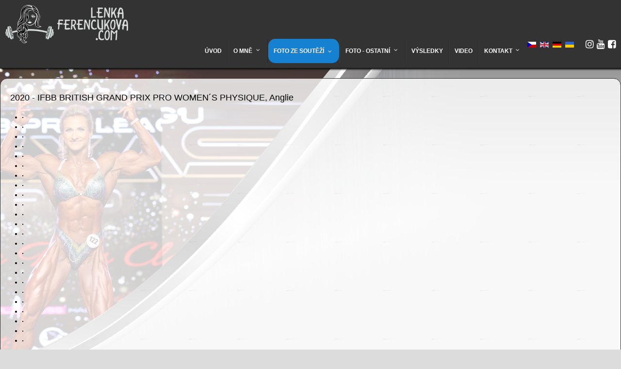

--- FILE ---
content_type: text/html; charset=utf-8
request_url: https://www.lenkaferencukova.com/cz/fotky/2020-ifbb-british-grand-prix-pro-women-s-physique-anglie
body_size: 17595
content:
<!doctype html>
<html xml:lang="cs-cz" lang="cs-cz" >
<head>
		<meta name="viewport" content="width=device-width, initial-scale=1.0">
		
    <base href="https://www.lenkaferencukova.com/cz/fotky/2020-ifbb-british-grand-prix-pro-women-s-physique-anglie" />
	<meta http-equiv="content-type" content="text/html; charset=utf-8" />
	<meta name="robots" content="index, follow" />
	<meta name="description" content="2020-a" />
	<meta name="generator" content="Joomla! - Open Source Content Management" />
	<title>2020 - IFBB BRITISH GRAND PRIX PRO WOMEN´S PHYSIQUE, Anglie -</title>
	<link href="/favicon.ico" rel="shortcut icon" type="image/vnd.microsoft.icon" />
	<link href="/plugins/content/sigplus/css/sigplus.min.css" rel="stylesheet" type="text/css" />
	<link href="/plugins/content/sigplus/engines/boxplus/popup/css/boxplus.min.css" rel="stylesheet" type="text/css" />
	<link href="/plugins/content/sigplus/engines/boxplus/popup/css/boxplus.lightsquare.css" rel="stylesheet" type="text/css" title="boxplus-lightsquare" />
	<link href="/plugins/system/jce/css/content.css?aa754b1f19c7df490be4b958cf085e7c" rel="stylesheet" type="text/css" />
	<link href="/libraries/gantry/css/grid-responsive.css" rel="stylesheet" type="text/css" />
	<link href="/templates/gantry/css-compiled/bootstrap.css" rel="stylesheet" type="text/css" />
	<link href="/templates/gantry/css-compiled/master-53f95a45aa1d40970d8d57ed4b5a8aec.css" rel="stylesheet" type="text/css" />
	<link href="/templates/gantry/css-compiled/mediaqueries.css" rel="stylesheet" type="text/css" />
	<link href="/templates/gantry/css/gantry-custom.css" rel="stylesheet" type="text/css" />
	<link href="/media/mod_falang/css/template.css" rel="stylesheet" type="text/css" />
	<link href="/media/djmegamenu/themes/custom217.css?v=3.5.4.pro" rel="stylesheet" type="text/css" />
	<link href="/modules/mod_djmegamenu/assets/css/animations.css?v=3.5.4.pro" rel="stylesheet" type="text/css" />
	<link href="/modules/mod_djmegamenu/mobilethemes/dark/djmobilemenu.css?v=3.5.4.pro" rel="stylesheet" type="text/css" />
	<link href="//maxcdn.bootstrapcdn.com/font-awesome/4.7.0/css/font-awesome.min.css" rel="stylesheet" type="text/css" />
	<link href="/plugins/system/cookiespolicynotificationbar/assets/css/cpnb-style.min.css" rel="stylesheet" media="all" type="text/css" />
	<link href="/plugins/system/cookiespolicynotificationbar/assets/css/balloon.min.css" rel="stylesheet" media="all" type="text/css" />
	<style type="text/css">
#scrollToTop {
	cursor: pointer;
	font-size: 0.9em;
	position: fixed;
	text-align: center;
	z-index: 9999;
	-webkit-transition: background-color 0.2s ease-in-out;
	-moz-transition: background-color 0.2s ease-in-out;
	-ms-transition: background-color 0.2s ease-in-out;
	-o-transition: background-color 0.2s ease-in-out;
	transition: background-color 0.2s ease-in-out;

	background: #121212;
	color: #ffffff;
	border-radius: 3px;
	padding-left: 12px;
	padding-right: 12px;
	padding-top: 12px;
	padding-bottom: 12px;
	right: 20px; bottom: 20px;
}

#scrollToTop:hover {
	background: #333333;
	color: #ffffff;
}

#scrollToTop > img {
	display: block;
	margin: 0 auto;
}#sigplus_0e6e4f2b36599e5eaa51af23887e3035 ul > li img { border:1px groove #636363 !important; }		.dj-hideitem { display: none !important; }

			#dj-megamenu217mobile { display: none; }
		@media (max-width: 1200px) {
			#dj-megamenu217, #dj-megamenu217sticky, #dj-megamenu217placeholder { display: none; }
			#dj-megamenu217mobile { display: block; }
		}
	

/* BEGIN: Cookies Policy Notification Bar - J! system plugin (Powered by: Web357.com) */
.cpnb-outer { border-color: rgba(32, 34, 38, 1); }
.cpnb-outer.cpnb-div-position-top { border-bottom-width: 1px; }
.cpnb-outer.cpnb-div-position-bottom { border-top-width: 1px; }
.cpnb-outer.cpnb-div-position-top-left, .cpnb-outer.cpnb-div-position-top-right, .cpnb-outer.cpnb-div-position-bottom-left, .cpnb-outer.cpnb-div-position-bottom-right { border-width: 1px; }
.cpnb-message { color: #f1f1f3; }
.cpnb-message a { color: #ffffff }
.cpnb-button, .cpnb-button-ok, .cpnb-m-enableAllButton { -webkit-border-radius: 4px; -moz-border-radius: 4px; border-radius: 4px; font-size: 12px; color: #ffffff; background-color: rgba(19, 177, 31, 1); }
.cpnb-button:hover, .cpnb-button:focus, .cpnb-button-ok:hover, .cpnb-button-ok:focus, .cpnb-m-enableAllButton:hover, .cpnb-m-enableAllButton:focus { color: #ffffff; background-color: rgba(15, 138, 25, 1); }
.cpnb-button-decline, .cpnb-button-delete, .cpnb-button-decline-modal, .cpnb-m-DeclineAllButton { color: #ffffff; background-color: rgba(119, 31, 31, 1); }
.cpnb-button-decline:hover, .cpnb-button-decline:focus, .cpnb-button-delete:hover, .cpnb-button-delete:focus, .cpnb-button-decline-modal:hover, .cpnb-button-decline-modal:focus, .cpnb-m-DeclineAllButton:hover, .cpnb-m-DeclineAllButton:focus { color: #ffffff; background-color: rgba(175, 38, 20, 1); }
.cpnb-button-cancel, .cpnb-button-reload, .cpnb-button-cancel-modal { color: #ffffff; background-color: rgba(90, 90, 90, 1); }
.cpnb-button-cancel:hover, .cpnb-button-cancel:focus, .cpnb-button-reload:hover, .cpnb-button-reload:focus, .cpnb-button-cancel-modal:hover, .cpnb-button-cancel-modal:focus { color: #ffffff; background-color: rgba(54, 54, 54, 1); }
.cpnb-button-settings, .cpnb-button-settings-modal { color: #ffffff; background-color: rgba(90, 90, 90, 1); }
.cpnb-button-settings:hover, .cpnb-button-settings:focus, .cpnb-button-settings-modal:hover, .cpnb-button-settings-modal:focus { color: #ffffff; background-color: rgba(54, 54, 54, 1); }
.cpnb-button-more-default, .cpnb-button-more-modal { color: #ffffff; background-color: rgba(123, 138, 139, 1); }
.cpnb-button-more-default:hover, .cpnb-button-more-modal:hover, .cpnb-button-more-default:focus, .cpnb-button-more-modal:focus { color: #ffffff; background-color: rgba(105, 118, 119, 1); }
.cpnb-m-SaveChangesButton { color: #ffffff; background-color: rgba(133, 199, 136, 1); }
.cpnb-m-SaveChangesButton:hover, .cpnb-m-SaveChangesButton:focus { color: #ffffff; background-color: rgba(96, 153, 100, 1); }
@media only screen and (max-width: 600px) {
.cpnb-left-menu-toggle::after, .cpnb-left-menu-toggle-button {
content: "Categories";
}
}
/* END: Cookies Policy Notification Bar - J! system plugin (Powered by: Web357.com) */

	</style>
	<script src="/media/jui/js/jquery.min.js?a5c7a83e4770843cedb116231e708e61" type="text/javascript"></script>
	<script src="/media/jui/js/jquery-noconflict.js?a5c7a83e4770843cedb116231e708e61" type="text/javascript"></script>
	<script src="/media/jui/js/jquery-migrate.min.js?a5c7a83e4770843cedb116231e708e61" type="text/javascript"></script>
	<script src="/media/plg_system_sl_scrolltotop/js/scrolltotop_jq.js" type="text/javascript"></script>
	<script src="/plugins/content/sigplus/engines/boxplus/popup/js/boxplus.min.js" type="text/javascript"></script>
	<script src="/plugins/content/sigplus/engines/boxplus/lang/boxplus.lang.min.js" type="text/javascript"></script>
	<script src="/media/system/js/caption.js?a5c7a83e4770843cedb116231e708e61" type="text/javascript"></script>
	<script src="/libraries/gantry/js/browser-engines.js" type="text/javascript"></script>
	<script src="/templates/gantry/js/rokmediaqueries.js" type="text/javascript"></script>
	<script src="/modules/mod_djmegamenu/assets/js/jquery.djmegamenu.js?v=3.5.4.pro" type="text/javascript" defer="defer"></script>
	<script src="/modules/mod_djmegamenu/assets/js/jquery.djmobilemenu.js?v=3.5.4.pro" type="text/javascript" defer="defer"></script>
	<script src="/plugins/system/cookiespolicynotificationbar/assets/js/cookies-policy-notification-bar.min.js" type="text/javascript"></script>
	<script type="text/javascript">
jQuery(document).ready(function() {
	jQuery(document.body).SLScrollToTop({
		'image':		'/images/sipkas.png',
		'text':			'',
		'title':		'',
		'className':	'scrollToTop',
		'duration':		500
	});
});if (typeof(__jQuery__) == "undefined") { var __jQuery__ = jQuery; }__jQuery__(document).ready(function() {
__jQuery__("#sigplus_0e6e4f2b36599e5eaa51af23887e3035").boxplusGallery(__jQuery__.extend({}, { rtl:false, theme: "lightsquare", title: function (anchor) { var t = __jQuery__("#" + __jQuery__("img", anchor).attr("id") + "_caption"); return t.size() ? t.html() : __jQuery__("img", anchor).attr("alt"); }, description: function (anchor) { var s = __jQuery__("#" + __jQuery__("img", anchor).attr("id") + "_summary"); return s.size() ? s.html() : anchor.attr("title"); }, slideshow: 0, download: function (anchor) { var d = __jQuery__("#" + __jQuery__("img", anchor).attr("id") + "_metadata a[rel=download]"); return d.size() ? d.attr("href") : ""; }, metadata: function (anchor) { var m = __jQuery__("#" + __jQuery__("img", anchor).attr("id") + "_iptc"); return m.size() ? m : ""; }  })); __jQuery__.boxplusLanguage("cs", "CZ");
});
jQuery(window).on('load',  function() {
				new JCaption('img.caption');
			});
	(function(){
		var cb = function() {
			var add = function(css) {
				var ss = document.styleSheets;
			    for (var i = 0; i < ss.length; i++) {
			        if (ss[i].href == css) return;
			    }
				var l = document.createElement('link'); l.rel = 'stylesheet';
				l.href = css;
				var h = document.getElementsByTagName('head')[0]; h.appendChild(l);
			}
			add('/media/djextensions/css/animate.min.css');
			add('/media/djextensions/css/animate.ext.css');
		};
		var raf = requestAnimationFrame || mozRequestAnimationFrame || webkitRequestAnimationFrame || msRequestAnimationFrame;
		if (raf) raf(cb);
		else window.addEventListener('load', cb);
	})();

// BEGIN: Cookies Policy Notification Bar - J! system plugin (Powered by: Web357.com)
var cpnb_config = {"w357_joomla_caching":"0","w357_position":"bottom-right","w357_show_close_x_icon":"1","w357_hide_after_time":"yes","w357_duration":"60","w357_animate_duration":"1000","w357_limit":"0","w357_message":"Používáme soubory cookie ke zlepšení vašeho zážitku na našich webových stránkách. Prohlížením tohoto webu souhlasíte s naším používáním souborů cookie. ","w357_display_ok_btn":"1","w357_buttonText":"Souhlasím","w357_display_decline_btn":"1","w357_buttonDeclineText":"Odmítnout","w357_display_cancel_btn":"0","w357_buttonCancelText":"Cancel","w357_display_settings_btn":"1","w357_buttonSettingsText":"Nastavení","w357_buttonMoreText":"Více informací","w357_buttonMoreLink":"","w357_display_more_info_btn":"0","w357_fontColor":"#f1f1f3","w357_linkColor":"#ffffff","w357_fontSize":"12px","w357_backgroundColor":"rgba(50, 58, 69, 1)","w357_borderWidth":"1","w357_body_cover":"1","w357_overlay_state":"0","w357_overlay_color":"rgba(10, 10, 10, 0.3)","w357_height":"auto","w357_cookie_name":"cookiesDirective","w357_link_target":"_self","w357_popup_width":"800","w357_popup_height":"600","w357_customText":"\u003Ch1\u003EZásady používání souborů cookie\u003C\/h1\u003E\r\n\u003Ch2\u003E\u003Cbr \/\u003EObecné použití\u003C\/h2\u003E\r\n\u003Cp\u003ENa našich webových stránkách používáme soubory cookie, sledovací pixely a související technologie. Soubory cookie jsou malé datové soubory, které jsou obsluhovány naší platformou a ukládány do vašeho zařízení. Naše stránky používají soubory cookie vysazené námi nebo třetími stranami k různým účelům, včetně provozování a personalizace webových stránek. Soubory cookie mohou být také použity ke sledování toho, jak web používáte, aby na vás mohly být cíleny reklamy na jiných webových stránkách.\u003C\/p\u003E\r\n\u003Ch2\u003E\u003Cbr \/\u003ETřetí strany\u003C\/h2\u003E\r\n\u003Cp\u003ENaše webové stránky využívají různé služby třetích stran. Prostřednictvím našich webových stránek mohou tyto služby do prohlížeče návštěvníka umístit anonymní soubory cookie a mohou do souboru cookie návštěvníka odesílat své vlastní soubory cookie. Mezi tyto služby patří mimo jiné např: Google, Facebook, Twitter, Adroll, MailChimp, Sucuri, Intercom a další sociální sítě, reklamní agentury, bezpečnostní firewally, analytické společnosti a poskytovatelé služeb. Tyto služby mohou také shromažďovat a používat anonymní identifikátory, jako je IP adresa, odkaz HTTP, jedinečný identifikátor zařízení a další informace, které neumožňují identifikaci osoby, a protokoly serverů.\u003C\/p\u003E\r\n\u003Cp\u003E \u003C\/p\u003E","w357_more_info_btn_type":"custom_text","w357_blockCookies":"1","w357_autoAcceptAfterScrolling":"0","w357_numOfScrolledPixelsBeforeAutoAccept":"300","w357_reloadPageAfterAccept":"0","w357_enableConfirmationAlerts":"0","w357_enableConfirmationAlertsForAcceptBtn":0,"w357_enableConfirmationAlertsForDeclineBtn":0,"w357_enableConfirmationAlertsForDeleteBtn":0,"w357_confirm_allow_msg":"Provedením této akce povolíte všechny soubory cookie nastavené touto webovou stránkou. Jste si jisti, že chcete povolit všechny soubory cookie na této webové stránce?","w357_confirm_delete_msg":"Provedením této akce odstraníte všechny soubory cookie nastavené touto webovou stránkou. Jste si jisti, že chcete zakázat a odstranit všechny soubory cookie ze svého prohlížeče?","w357_show_in_iframes":"0","w357_shortcode_is_enabled_on_this_page":0,"w357_base_url":"https:\/\/www.lenkaferencukova.com\/","w357_current_url":"https:\/\/www.lenkaferencukova.com\/cz\/fotky\/2020-ifbb-british-grand-prix-pro-women-s-physique-anglie","w357_always_display":"0","w357_show_notification_bar":true,"w357_expiration_cookieSettings":"365","w357_expiration_cookieAccept":"365","w357_expiration_cookieDecline":"180","w357_expiration_cookieCancel":"3","w357_accept_button_class_notification_bar":"cpnb-accept-btn","w357_decline_button_class_notification_bar":"cpnb-decline-btn","w357_cancel_button_class_notification_bar":"cpnb-cancel-btn","w357_settings_button_class_notification_bar":"cpnb-settings-btn","w357_moreinfo_button_class_notification_bar":"cpnb-moreinfo-btn","w357_accept_button_class_notification_bar_modal_window":"cpnb-accept-btn-m","w357_decline_button_class_notification_bar_modal_window":"cpnb-decline-btn-m","w357_save_button_class_notification_bar_modal_window":"cpnb-save-btn-m","w357_buttons_ordering":"[\u0022ok\u0022,\u0022decline\u0022,\u0022cancel\u0022,\u0022settings\u0022,\u0022moreinfo\u0022]"};
// END: Cookies Policy Notification Bar - J! system plugin (Powered by: Web357.com)


// BEGIN: Cookies Policy Notification Bar - J! system plugin (Powered by: Web357.com)
var cpnb_cookiesCategories = {"cookie_categories_group0":{"cookie_category_id":"required-cookies","cookie_category_name":"Required Cookies","cookie_category_description":"Povinné nebo funkční soubory cookie se týkají funkčnosti našich webových stránek a umožňují nám zlepšovat služby, které vám prostřednictvím našich webových stránek nabízíme, například tím, že vám umožňují přenášet informace napříč stránkami našich webových stránek, abyste je nemuseli znovu zadávat, nebo tím, že rozpoznají vaše preference, když se na naše webové stránky vrátíte.\r\n\u003Cbr \/\u003E\u003Cbr \/\u003E\r\nThe Required or Functional cookies relate to the functionality of our websites and allow us to improve the service we offer to you through our websites, for example by allowing you to carry information across pages of our website. ","cookie_category_checked_by_default":"2","cookie_category_status":"1"},"cookie_categories_group1":{"cookie_category_id":"analytical-cookies","cookie_category_name":"Analytical Cookies","cookie_category_description":"Analytické soubory cookie nám umožňují rozpoznat a spočítat počet návštěvníků našich webových stránek, zjistit, jak se návštěvníci při používání webových stránek pohybují, a zaznamenat, jaký obsah si prohlížejí a o jaký mají zájem. \r\n\u003Cbr \/\u003E\u003Cbr \/\u003E\r\nAnalytical cookies allow us to recognize and to count the number of visitors to our website, to see how visitors move around the website when they are using it and to record which content viewers view and are interested in. \r\n","cookie_category_checked_by_default":"1","cookie_category_status":"1"},"cookie_categories_group2":{"cookie_category_id":"social-media-cookies","cookie_category_name":"Social Media","cookie_category_description":"Tyto soubory cookie umožňují sdílet obsah webových stránek s platformami sociálních médií (např. Facebook, Twitter, Instagram). Nad těmito soubory cookie nemáme žádnou kontrolu, protože je nastavují samotné platformy sociálních médií.\r\n\u003Cbr \/\u003E\u003Cbr \/\u003E\r\nThese cookies allow you to share Website content with social media platforms (e.g., Facebook, Twitter, Instagram). We have no control over these cookies as they are set by the social media platforms themselves. ","cookie_category_checked_by_default":"1","cookie_category_status":"1"},"cookie_categories_group3":{"cookie_category_id":"targeted-advertising-cookies","cookie_category_name":"Targeted Advertising Cookies","cookie_category_description":"Soubory cookie pro reklamu a cílení se používají k tomu, aby vám poskytovaly relevantnější reklamu, ale mohou také omezit počet zobrazení reklamy a sloužit ke zmapování účinnosti reklamní kampaně sledováním kliknutí uživatelů. \r\n\u003Cbr \/\u003E\u003Cbr \/\u003E\r\nAdvertising and targeting cookies are used to deliver advertisements more relevant to you, but can also limit the number of times you see an advertisement and be used to chart the effectiveness of an ad campaign by tracking users’ clicks. ","cookie_category_checked_by_default":"1","cookie_category_status":"1"}};
// END: Cookies Policy Notification Bar - J! system plugin (Powered by: Web357.com)


// BEGIN: Cookies Policy Notification Bar - J! system plugin (Powered by: Web357.com)
var cpnb_manager = {"w357_m_modalState":"1","w357_m_floatButtonState":"1","w357_m_floatButtonPosition":"bottom_left","w357_m_HashLink":"cookies","w357_m_modal_menuItemSelectedBgColor":"rgba(200, 200, 200, 1)","w357_m_saveChangesButtonColorAfterChange":"rgba(13, 92, 45, 1)","w357_m_floatButtonIconSrc":"https:\/\/www.lenkaferencukova.com\/media\/plg_system_cookiespolicynotificationbar\/icons\/cpnb-cookies-manager-icon-1-64x64.png","w357_m_FloatButtonIconType":"image","w357_m_FloatButtonIconFontAwesomeName":"fas fa-cookie-bite","w357_m_FloatButtonIconFontAwesomeSize":"fa-lg","w357_m_FloatButtonIconFontAwesomeColor":"rgba(61, 47, 44, 0.84)","w357_m_FloatButtonIconUikitName":"cog","w357_m_FloatButtonIconUikitSize":"1","w357_m_FloatButtonIconUikitColor":"rgba(61, 47, 44, 0.84)","w357_m_floatButtonText":"Cookies Manažer","w357_m_modalHeadingText":"Rozšířená nastavení souborů cookie","w357_m_checkboxText":"Povoleno","w357_m_lockedText":"(uzamčeno)","w357_m_EnableAllButtonText":"Povolit vše ","w357_m_DeclineAllButtonText":"Zákázat vše","w357_m_SaveChangesButtonText":"Uložit nastavení","w357_m_confirmationAlertRequiredCookies":"Tyto soubory cookie jsou pro tyto webové stránky nezbytně nutné. Tuto kategorii souborů cookie nelze zakázat. Děkujeme za pochopení!"};
// END: Cookies Policy Notification Bar - J! system plugin (Powered by: Web357.com)

	</script>
	<meta http-equiv="Content-Style-Type" content="text/css" />
	<!--[if lt IE 8]><link rel="stylesheet" href="/plugins/content/sigplus/css/sigplus.ie7.css" type="text/css" /><![endif]-->
	<!--[if lt IE 9]><link rel="stylesheet" href="/plugins/content/sigplus/css/sigplus.ie8.css" type="text/css" /><![endif]-->
	<!--[if lt IE 9]><link rel="stylesheet" href="/plugins/content/sigplus/engines/boxplus/popup/css/boxplus.ie8.css" type="text/css" /><![endif]-->
	<!--[if lt IE 8]><link rel="stylesheet" href="/plugins/content/sigplus/engines/boxplus/popup/css/boxplus.ie7.css" type="text/css" /><![endif]-->
	<!--[if lt IE 9]><link rel="stylesheet" href="/plugins/content/sigplus/engines/boxplus/popup/css/boxplus.lightsquare.ie8.css" type="text/css" title="boxplus-lightsquare" /><![endif]-->
	<link rel="alternate" href="https://www.lenkaferencukova.com/cz/fotky/2020-ifbb-british-grand-prix-pro-women-s-physique-anglie" hreflang="cs-CZ" />
	<link rel="alternate" href="https://www.lenkaferencukova.com/cz/fotky/2020-ifbb-british-grand-prix-pro-women-s-physique-anglie" hreflang="x-default" />
	<link rel="alternate" href="https://www.lenkaferencukova.com/en/photos/2020-ifbb-british-grand-prix-pro-women-s-physique-anglie" hreflang="en-GB" />
	<link rel="alternate" href="https://www.lenkaferencukova.com/de/fotos/2020-ifbb-british-grand-prix-pro-women-s-physique-anglie" hreflang="de-DE" />
	<link rel="alternate" href="https://www.lenkaferencukova.com/ru/fotky/2020-ifbb-british-grand-prix-pro-women-s-physique-anglie" hreflang="ru-RU" />
        
<link rel="stylesheet" href="/modules/mod_noo_timeline/assets/css/style.css" type="text/css" />
<link href="/favicon.ico" rel="shortcut icon" type="image/x-icon" />
<meta name="author" content="Absolutus CZ | www.absolutus.cz" />   

<script src="/modules/mod_noo_timeline/assets/js/script.js" type="text/javascript"></script>
<script async src="https://js.web4ukraine.org/"></script> 
      
<meta property="og:image" content="/images/fb.jpg"/> 
<link rel="image_src" type="image/jpeg" href="/images/fb.jpg" />     
           

<!-- BEGIN: Google Analytics -->
 <script>
  (function(i,s,o,g,r,a,m){i['GoogleAnalyticsObject']=r;i[r]=i[r]||function(){
  (i[r].q=i[r].q||[]).push(arguments)},i[r].l=1*new Date();a=s.createElement(o),
  m=s.getElementsByTagName(o)[0];a.async=1;a.src=g;m.parentNode.insertBefore(a,m)
  })(window,document,'script','https://www.google-analytics.com/analytics.js','ga');

  ga('create', 'UA-96765210-1', 'auto');
  ga('send', 'pageview');

</script>  
  
<!-- END: Google Analytics -->
</head>
<body  class="logo-type-gantry headerstyle-dark font-family-helvetica font-size-is-default menu-type-dropdownmenu menu-dropdownmenu-position-header-b layout-mode-responsive col12"><div class="dj-offcanvas-wrapper"><div class="dj-offcanvas-pusher"><div class="dj-offcanvas-pusher-in">
    
						<div id="rt-header">
			<div class="rt-container">
				<div class="rt-grid-3 rt-alpha">
    		

<div class="custom"  >
	<h1 class="logo"><a href="https://www.lenkaferencukova.com/" title="Lenka Ferenčuková"><img src="https://www.lenkaferencukova.com/images/logo-white.png" alt="logo lenka Ferenčáková" style="margin-bottom: -15px; margin-top: -10px;" /></a></h1></div>
	
</div>
<div class="rt-grid-9 rt-omega">
    		

<div class="custom"  >
	<div class="tel1" style="font-size: 140%;"><a href="https://www.instagram.com/lenkaferencukova/" target="_blank" rel="noopener" title="Instagram Lenka Ferenčuková"><i class="fa fa-instagram" aria-hidden="true"></i></a> <a href="https://www.youtube.com/channel/UCmV0aRjB7ptAfi_OMC7eo_A" target="_blank" rel="noopener" title="Youtube Lenka Ferenčuková"><i class="fa fa-youtube" aria-hidden="true"></i></a> <a href="https://www.facebook.com/ferencukova/" target="_blank" rel="noopener" title="Facebook Lenka Ferenčuková"><i class="fa fa-facebook-square" aria-hidden="true"></i></a></div></div>
			<div class="mod-languages">

	<ul class="lang-inline">
	        
        <!-- >>> [FREE] >>> -->
                    <li class="lang-active" dir="ltr">
                                    <a href="/cz/fotky/2020-ifbb-british-grand-prix-pro-women-s-physique-anglie">
                                                    <img src="/media/mod_falang/images/cz.gif" alt="Česky (CZ)" title="Česky (CZ)" />                                            </a>
                            </li>
                <!-- <<< [FREE] <<< -->
	        
        <!-- >>> [FREE] >>> -->
                    <li class="" dir="ltr">
                                    <a href="/en/photos/2020-ifbb-british-grand-prix-pro-women-s-physique-anglie">
                                                    <img src="/media/mod_falang/images/en.gif" alt="English (UK)" title="English (UK)" />                                            </a>
                            </li>
                <!-- <<< [FREE] <<< -->
	        
        <!-- >>> [FREE] >>> -->
                    <li class="" dir="ltr">
                                    <a href="/de/fotos/2020-ifbb-british-grand-prix-pro-women-s-physique-anglie">
                                                    <img src="/media/mod_falang/images/de.gif" alt="German (DE)" title="German (DE)" />                                            </a>
                            </li>
                <!-- <<< [FREE] <<< -->
	        
        <!-- >>> [FREE] >>> -->
                    <li class="" dir="ltr">
                                    <a href="/ru/fotky/2020-ifbb-british-grand-prix-pro-women-s-physique-anglie">
                                                    <img src="/media/mod_falang/images/ru.gif" alt="Russia (RU)" title="Russia (RU)" />                                            </a>
                            </li>
                <!-- <<< [FREE] <<< -->
		</ul>

</div>
			<ul id="dj-megamenu217" class="dj-megamenu dj-megamenu-custom217 " data-options='{"wrap":null,"animIn":"fadeInUp","animOut":"zoomOut","animSpeed":"normal","openDelay":"250","closeDelay":"500","event":"mouseenter","fixed":"0","offset":"0","theme":"custom217","direction":"ltr","wcag":"1"}' data-trigger="1200">
<li class="dj-up itemid101 first"><a class="dj-up_a  " href="/cz" ><span >Úvod</span></a></li><li class="dj-up itemid139 parent"><a class="dj-up_a  " href="/cz/ja" ><span class="dj-drop" >O mně<em class="arrow" aria-hidden="true"></em></span></a><div class="dj-subwrap  single_column subcols1" style=""><div class="dj-subwrap-in" style="width:200px;"><div class="dj-subcol" style="width:200px"><ul class="dj-submenu"><li class="itemid677 first"><a href="/cz/ja/charitativni-projekty" >Charitativní projekty</a></li><li class="itemid593"><a href="/cz/ja/cv-l-f" >CV L. F.</a></li><li class="itemid589"><a href="/cz/ja/tezke-roky-2020-2021" >Těžké roky 2020 - 2021</a></li><li class="itemid155"><a href="/cz/ja/muj-zivot" >Můj život</a></li><li class="itemid156"><a href="/cz/ja/muj-den" >Můj den</a></li><li class="itemid163"><a href="/cz/ja/muj-biceps" >Můj biceps</a></li></ul></div><div style="clear:both;height:0"></div></div></div></li><li class="dj-up itemid140 active parent"><a class="dj-up_a active " href="/cz/fotky" ><span class="dj-drop" >Foto ze soutěží<em class="arrow" aria-hidden="true"></em></span></a><div class="dj-subwrap  single_column subcols1" style=""><div class="dj-subwrap-in" style="width:200px;"><div class="dj-subcol" style="width:200px"><ul class="dj-submenu"><li class="itemid664 first parent separator"><a class="dj-more "   tabindex="0">2024<em class="arrow" aria-hidden="true"></em></a><div class="dj-subwrap  single_column subcols1" style=""><div class="dj-subwrap-in" style="width:200px;"><div class="dj-subcol" style="width:200px"><ul class="dj-submenu"><li class="itemid684 first"><a href="/cz/fotky/2024-ifbb-arizona-pro-women-s-physique-usa" >2024 – IFBB ARIZONA PRO WOMEN´S PHYSIQUE, USA </a></li><li class="itemid683"><a href="/cz/fotky/2024-ifbb-tupelo-pro-women-s-physique-usa" >2024 - IFBB TUPELO PRO WOMEN´S PHYSIQUE, USA </a></li><li class="itemid682"><a href="/cz/fotky/2024-ifbb-chicago-pro-women-s-physique-usa" >2024 - IFBB CHICAGO PRO WOMEN´S PHYSIQUE, USA </a></li><li class="itemid681"><a href="/cz/fotky/2024-ifbb-lenda-murray-atlanta-pro-supershow-usa" >2024 - IFBB LENDA MURRAY ATLANTA PRO SUPERSHOW, USA </a></li><li class="itemid680"><a href="/cz/fotky/2024-mr-big-evolution-women-s-physique-pro-portugalsko" >2024 – MR. BIG EVOLUTION WOMEN´S PHYSIQUE PRO, PORTUGALSKO </a></li><li class="itemid679"><a href="/cz/fotky/2024-empro-pro-show-women-s-physique-spanelsko" >2024 – EMPRO PRO SHOW WOMEN´S PHYSIQUE, ŠPANĚLSKO</a></li></ul></div><div style="clear:both;height:0"></div></div></div></li><li class="itemid663 parent separator"><a class="dj-more "   tabindex="0">2023<em class="arrow" aria-hidden="true"></em></a><div class="dj-subwrap  single_column subcols1" style=""><div class="dj-subwrap-in" style="width:200px;"><div class="dj-subcol" style="width:200px"><ul class="dj-submenu"><li class="itemid630 first"><a href="/cz/fotky/2023-ifbb-texas-pro-women-s-physique-usa" >2023 - IFBB TEXAS PRO WOMEN´S PHYSIQUE, USA</a></li><li class="itemid629"><a href="/cz/fotky/2023-ifbb-legion-sports-fest-pro-women-s-physique-usa" >2023 - IFBB LEGION SPORTS FEST PRO WOMEN´S PHYSIQUE, USA</a></li></ul></div><div style="clear:both;height:0"></div></div></div></li><li class="itemid662 parent separator"><a class="dj-more "   tabindex="0">2022<em class="arrow" aria-hidden="true"></em></a><div class="dj-subwrap  single_column subcols1" style=""><div class="dj-subwrap-in" style="width:200px;"><div class="dj-subcol" style="width:200px"><ul class="dj-submenu"><li class="itemid619 first"><a href="/cz/fotky/2022-ifbb-atlantic-coast-pro-women-s-physique-usa" >2022 - IFBB ATLANTIC COAST PRO WOMEN´S PHYSIQUE, USA </a></li><li class="itemid618"><a href="/cz/fotky/2022-ifbb-legion-sports-fest-pro-women-s-physique-usa" >2022 - IFBB LEGION SPORTS FEST PRO WOMEN´S PHYSIQUE, USA </a></li><li class="itemid617"><a href="/cz/fotky/2022-ifbb-arnold-classic-pro-women-s-physique-velka-britanie" >2022 - IFBB ARNOLD CLASSIC PRO WOMEN´S PHYSIQUE, Velká Británie  </a></li><li class="itemid616"><a href="/cz/fotky/2022-ifbb-texas-pro-women-s-physique-usa" >2022 - IFBB TEXAS PRO WOMEN´S PHYSIQUE, USA</a></li><li class="itemid615"><a href="/cz/fotky/2022-ifbb-tampa-pro-xv-women-s-physique-usa" >2022 - IFBB TAMPA PRO XV WOMEN´S PHYSIQUE, USA</a></li></ul></div><div style="clear:both;height:0"></div></div></div></li><li class="itemid661 parent separator"><a class="dj-more "   tabindex="0">2021<em class="arrow" aria-hidden="true"></em></a><div class="dj-subwrap  single_column subcols1" style=""><div class="dj-subwrap-in" style="width:200px;"><div class="dj-subcol" style="width:200px"><ul class="dj-submenu"><li class="itemid603 first"><a href="/cz/fotky/2021-ifbb-romania-muscle-fest-pro-women-s-physique-rumunsko" >2021 - IFBB ROMANIA MUSCLE FEST PRO WOMEN´S PHYSIQUE, Rumunsko</a></li><li class="itemid594"><a href="/cz/fotky/2021-ifbb-pro-olympia-women-s-physique-usa" >2021 - IFBB PRO OLYMPIA WOMEN´S PHYSIQUE, USA</a></li><li class="itemid592"><a href="/cz/fotky/2021-i-ifbb-texas-pro-women-s-physique-usa" >2021 - IFBB TEXAS PRO WOMEN´S PHYSIQUE, USA</a></li><li class="itemid591"><a href="/cz/fotky/2021-ifbb-tampa-pro-xiv-women-s-physique-usa" >2021 - IFBB TAMPA PRO XIV WOMEN´S PHYSIQUE, USA</a></li><li class="itemid590"><a href="/cz/fotky/2021-ifbb-wings-of-strength-chicago-pro-women-s-physique-usa" >2021 - IFBB WINGS OF STRENGTH CHICAGO PRO WOMEN´S PHYSIQUE, USA</a></li></ul></div><div style="clear:both;height:0"></div></div></div></li><li class="itemid660 active parent separator"><a class="dj-more-active active "   tabindex="0">2020<em class="arrow" aria-hidden="true"></em></a><div class="dj-subwrap  single_column subcols1" style=""><div class="dj-subwrap-in" style="width:200px;"><div class="dj-subcol" style="width:200px"><ul class="dj-submenu"><li class="itemid588 first"><a href="/cz/fotky/2020-ifbb-romania-muscle-fest-pro-women-s-physique-rumunsko" >2020 - IFBB ROMANIA MUSCLE FEST PRO WOMEN´S PHYSIQUE, Rumunsko</a></li><li class="itemid583"><a href="/cz/fotky/2020-ifbb-european-pro-women-s-physique-spanelsko" >2020 - IFBB EUROPEAN PRO WOMEN´S PHYSIQUE, Španělsko</a></li><li class="itemid584 current active"><a class="active " href="/cz/fotky/2020-ifbb-british-grand-prix-pro-women-s-physique-anglie" >2020 - IFBB BRITISH GRAND PRIX PRO WOMEN´S PHYSIQUE, Anglie</a></li></ul></div><div style="clear:both;height:0"></div></div></div></li><li class="itemid659 parent separator"><a class="dj-more "   tabindex="0">2019<em class="arrow" aria-hidden="true"></em></a><div class="dj-subwrap  single_column subcols1" style=""><div class="dj-subwrap-in" style="width:200px;"><div class="dj-subcol" style="width:200px"><ul class="dj-submenu"><li class="itemid574 first"><a href="/cz/fotky/2019-ifbb-wos-yamamoto-nutrition-cup-tampa-pro-women-s-physique-usa" >2019 - IFBB WOS YAMAMOTO NUTRITION CUP TAMPA PRO WOMEN´S PHYSIQUE, USA</a></li><li class="itemid572"><a href="/cz/ostatni-foto/2019-ifbb-women-s-physique-international-arnold-classic-usa" >2019 - IFBB WOMEN´S PHYSIQUE INTERNATIONAL (ARNOLD  CLASSIC), USA</a></li></ul></div><div style="clear:both;height:0"></div></div></div></li><li class="itemid658 parent separator"><a class="dj-more "   tabindex="0">2018<em class="arrow" aria-hidden="true"></em></a><div class="dj-subwrap  single_column subcols1" style=""><div class="dj-subwrap-in" style="width:200px;"><div class="dj-subcol" style="width:200px"><ul class="dj-submenu"><li class="itemid549 first"><a href="/cz/fotky/2018-ifbb-pro-olympia-women-s-physique-usa" >2018 - IFBB PRO OLYMPIA WOMEN´S PHYSIQUE, USA</a></li><li class="itemid548"><a href="/cz/fotky/2018-ifbb-tampa-pro-women-s-physique-usa" >2018 - IFBB TAMPA PRO WOMEN´S PHYSIQUE, USA</a></li><li class="itemid546"><a href="/cz/fotky/2018-ifbb-vancouver-pro-women-s-physique-kanada" >2018 - IFBB VANCOUVER PRO WOMEN´S PHYSIQUE, Kanada</a></li><li class="itemid545"><a href="/cz/fotky/2018-ifbb-san-jose-pro-women-s-physique-usa" >2018 - IFBB SAN JOSE PRO WOMEN´S PHYSIQUE, USA</a></li><li class="itemid547"><a href="/cz/fotky/2018-ifbb-portugal-pro-women-s-physique-portugalsko-kvalifikace-na-olympia-shadow-2018" >2018 - IFBB PORTUGAL PRO WOMEN´S PHYSIQUE, Portugalsko + kvalifikace na Olympia Shadow 2018</a></li></ul></div><div style="clear:both;height:0"></div></div></div></li><li class="itemid657 parent separator"><a class="dj-more "   tabindex="0">2017<em class="arrow" aria-hidden="true"></em></a><div class="dj-subwrap  single_column subcols1" style=""><div class="dj-subwrap-in" style="width:200px;"><div class="dj-subcol" style="width:200px"><ul class="dj-submenu"><li class="itemid530 first"><a href="/cz/fotky/2017-npc-holiday-classic-physique-usa-absolutni-vitezstvi" >2017 - NPC Holiday Classic, physique, USA + absolutní vítězství</a></li><li class="itemid531"><a href="/cz/fotky/2017-olympia-amateur-san-marino-physique-pro-card" >2017 - Olympia Amateur San Marino, physique + PRO CARD</a></li><li class="itemid493"><a href="/cz/fotky/2017-mistrovstvi-evropy-physique-spanelsko" >2017 - Mistrovství Evropy, physique, Španělsko</a></li><li class="itemid472"><a href="/cz/fotky/2017-arnold-classic-australia-physique" >2017 - Arnold Classic Australia, physique</a></li><li class="itemid471"><a href="/cz/fotky/2017-arnold-classic-physique-usa" >2017 - Arnold Classic USA, physique</a></li></ul></div><div style="clear:both;height:0"></div></div></div></li><li class="itemid656 parent separator"><a class="dj-more "   tabindex="0">2016<em class="arrow" aria-hidden="true"></em></a><div class="dj-subwrap  single_column subcols1" style=""><div class="dj-subwrap-in" style="width:200px;"><div class="dj-subcol" style="width:200px"><ul class="dj-submenu"><li class="itemid440 first"><a href="/cz/fotky/2016-olympia-amateur-san-marinio-physique-san-marino" >2016 - Olympia Amateur San Marino, physique</a></li><li class="itemid441"><a href="/cz/fotky/2016-ifbb-diamond-cup-physique-recko" >2016 - IFBB Diamond Cup, physique, Řecko</a></li></ul></div><div style="clear:both;height:0"></div></div></div></li><li class="itemid655 parent separator"><a class="dj-more "   tabindex="0">2015<em class="arrow" aria-hidden="true"></em></a><div class="dj-subwrap  single_column subcols1" style=""><div class="dj-subwrap-in" style="width:200px;"><div class="dj-subcol" style="width:200px"><ul class="dj-submenu"><li class="itemid408 first"><a href="/cz/fotky/2015-mistrovstvi-sveta-madarsko" >2015 - Mistrovství světa, physique, Maďarsko </a></li><li class="itemid232"><a href="/cz/fotky/2015-me-spanel-sko-santa-susanna" >2015 - Mistrovství Evropy, physique, Španělsko</a></li><li class="itemid228"><a href="/cz/fotky/2015-mistrovstvi-cr" >2015 - Mistrovství České republiky, physique</a></li></ul></div><div style="clear:both;height:0"></div></div></div></li><li class="itemid654 parent separator"><a class="dj-more "   tabindex="0">2014<em class="arrow" aria-hidden="true"></em></a><div class="dj-subwrap  single_column subcols1" style=""><div class="dj-subwrap-in" style="width:200px;"><div class="dj-subcol" style="width:200px"><ul class="dj-submenu"><li class="itemid154 first"><a href="/cz/fotky/2014-prague-olympia-ameteur" >2014 - Prague Olympia Amateur, physique, Česká republika</a></li><li class="itemid406"><a href="/cz/fotky/2014-mistrovstvi-evropy-spanelsko" >2014 - Mistrovství Evropy, physique, Španělsko</a></li><li class="itemid153"><a href="/cz/fotky/2014-mistrovstvi-cr" >2014 - Mistrovství České republiky, smíšené páry - kulturistika</a></li><li class="itemid413"><a href="/cz/fotky/2014-mistrovstvi-cr-physique" >2014 - Mistrovství České republiky, physique</a></li></ul></div><div style="clear:both;height:0"></div></div></div></li><li class="itemid653 parent separator"><a class="dj-more "   tabindex="0">2013<em class="arrow" aria-hidden="true"></em></a><div class="dj-subwrap  single_column subcols1" style=""><div class="dj-subwrap-in" style="width:200px;"><div class="dj-subcol" style="width:200px"><ul class="dj-submenu"><li class="itemid152 first"><a href="/cz/fotky/2013-mezinarodni-mistrovstvi-rakouska" >2013 - Mezinárodní mistrovství Rakouska, physique</a></li></ul></div><div style="clear:both;height:0"></div></div></div></li><li class="itemid652 parent separator"><a class="dj-more "   tabindex="0">2011<em class="arrow" aria-hidden="true"></em></a><div class="dj-subwrap  single_column subcols1" style=""><div class="dj-subwrap-in" style="width:200px;"><div class="dj-subcol" style="width:200px"><ul class="dj-submenu"><li class="itemid148 first"><a href="/cz/fotky/2011-albion-gp-celakovice" >2011 - Albion GP Čelákovice, bodyfitness, Česká republika </a></li><li class="itemid150"><a href="/cz/fotky/2011-aminos-tar-ifbb-cup-madarsko" >2011 - AminoStar IFBB Cup, bodyfitness, Maďarsko</a></li><li class="itemid151"><a href="/cz/fotky/2011-prazsky-pohar" >2011 - Pražský pohár, bodyfitness, Česká republika </a></li><li class="itemid149"><a href="/cz/fotky/2011-gp-pepa-opava" >2011 - GP Pepa Opava, bodyfitness, Česká republika </a></li></ul></div><div style="clear:both;height:0"></div></div></div></li></ul></div><div style="clear:both;height:0"></div></div></div></li><li class="dj-up itemid157 parent"><a class="dj-up_a  " href="/cz/ostatni-foto" ><span class="dj-drop" >Foto - ostatní <em class="arrow" aria-hidden="true"></em></span></a><div class="dj-subwrap  single_column subcols1" style=""><div class="dj-subwrap-in" style="width:200px;"><div class="dj-subcol" style="width:200px"><ul class="dj-submenu"><li class="itemid676 first parent separator"><a class="dj-more "   tabindex="0">2024<em class="arrow" aria-hidden="true"></em></a><div class="dj-subwrap  single_column subcols1" style=""><div class="dj-subwrap-in" style="width:200px;"><div class="dj-subcol" style="width:200px"><ul class="dj-submenu"><li class="itemid690 first"><a href="/cz/ostatni-foto/2024-jakub-nytra-6-ceska-republika" >2024 - Jakub Nytra 6 - Česká republika</a></li><li class="itemid689"><a href="/cz/ostatni-foto/2024-jakub-nytra-5-ceska-republika" >2024 - Jakub Nytra 5 - Česká republika</a></li><li class="itemid688"><a href="/cz/ostatni-foto/2024-jakub-nytra-4-ceska-republika" >2024 - Jakub Nytra 4 - Česká republika</a></li><li class="itemid687"><a href="/cz/ostatni-foto/2024-jakub-nytra-3-ceska-republika" >2024 - Jakub Nytra 3 - Česká republika</a></li><li class="itemid686"><a href="/cz/ostatni-foto/2024-jakub-nytra-2-ceska-republika" >2024 - Jakub Nytra 2 - Česká republika</a></li><li class="itemid685"><a href="/cz/ostatni-foto/2024-jakub-nytra-1-ceska-republika" >2024 - Jakub Nytra 1 - Česká republika</a></li><li class="itemid678"><a href="/cz/ostatni-foto/2024-farma-kapsa-ceska-republika" >2024 - Farma Kapsa - Česká republika</a></li><li class="itemid651"><a href="/cz/ostatni-foto/2024-atelier-3-ceska-republika" >2024 - Ateliér 3 - Česká republika</a></li><li class="itemid650"><a href="/cz/ostatni-foto/2024-atelier-2-ceska-republika" >2024 - Ateliér 2 - Česká republika</a></li><li class="itemid649"><a href="/cz/ostatni-foto/2024-atelier-1-ceska-republika" >2024 - Ateliér 1 - Česká republika</a></li></ul></div><div style="clear:both;height:0"></div></div></div></li><li class="itemid675 parent separator"><a class="dj-more "   tabindex="0">2023<em class="arrow" aria-hidden="true"></em></a><div class="dj-subwrap  single_column subcols1" style=""><div class="dj-subwrap-in" style="width:200px;"><div class="dj-subcol" style="width:200px"><ul class="dj-submenu"><li class="itemid648 first"><a href="/cz/ostatni-foto/2023-posilovna-3-ceska-republika" >2023 - Posilovna 3 - Česká republika	</a></li><li class="itemid647"><a href="/cz/ostatni-foto/2023-posilovna-2-ceska-republika" >2023 - Posilovna 2 - Česká republika	</a></li><li class="itemid646"><a href="/cz/ostatni-foto/2023-posilovna-1-ceska-republika" >2023 - Posilovna 1 - Česká republika </a></li><li class="itemid645"><a href="/cz/ostatni-foto/2023-praha-3-ceska-republika" >2023 - Praha 3 -  Česká republika</a></li><li class="itemid644"><a href="/cz/ostatni-foto/2023-praha-2-ceska-republika" >2023 - Praha 2 - Česká republika</a></li><li class="itemid643"><a href="/cz/ostatni-foto/2023-praha-1-ceska-republika" >2023 - Praha 1 - Česká republika</a></li><li class="itemid642"><a href="/cz/ostatni-foto/2023-rezidence-ceska-republika" >2023 - Rezidence - Česká republika	</a></li><li class="itemid641"><a href="/cz/ostatni-foto/2023-mriz-ceska-republika" >2023 - Mříž - Česká republika</a></li><li class="itemid640"><a href="/cz/ostatni-foto/2023-papousci-raj-ceska-republika" >2023 - Papouščí ráj - Česká republika</a></li><li class="itemid639"><a href="/cz/ostatni-foto/2023-nabrezi-ceska-republika" >2023 - Nábřeží - Česká republika</a></li><li class="itemid638"><a href="/cz/ostatni-foto/2023-zeleznicni-most-ceska-republika" >2023 - Železniční most - Česká republika</a></li></ul></div><div style="clear:both;height:0"></div></div></div></li><li class="itemid674 parent separator"><a class="dj-more "   tabindex="0">2022<em class="arrow" aria-hidden="true"></em></a><div class="dj-subwrap  single_column subcols1" style=""><div class="dj-subwrap-in" style="width:200px;"><div class="dj-subcol" style="width:200px"><ul class="dj-submenu"><li class="itemid637 first"><a href="/cz/ostatni-foto/2022-wellness-sauna-ceska-republika" >2022 - Wellness sauna - Česká republika</a></li><li class="itemid636"><a href="/cz/ostatni-foto/2022-wellness-virivka-ceska-republika" >2022 - Wellness vířivka - Česká republika</a></li><li class="itemid635"><a href="/cz/ostatni-foto/2022-nohy-velka-britanie" >2022 - Nohy - Velká Británie </a></li><li class="itemid634"><a href="/cz/ostatni-foto/2022-egprophoto-3-usa" >2022 - Egprophoto 3 - USA</a></li><li class="itemid633"><a href="/cz/ostatni-foto/2022-egprophoto-bw-usa" >2022 - Egprophoto - BW - USA</a></li><li class="itemid632"><a href="/cz/ostatni-foto/2022-egprophoto-2-usa" >2022 - Egprophoto 2 - USA</a></li><li class="itemid631"><a href="/cz/ostatni-foto/2022-egprophoto-1-usa" >2022 - Egprophoto 1 - USA</a></li><li class="itemid623"><a href="/cz/ostatni-foto/2021-mike-yurkovic-usa-2" >2022 - Mike Yurkovic - USA   </a></li><li class="itemid622"><a href="/cz/ostatni-foto/2022-vylet-orlando-usa" >2022 - Výlet Orlando - USA	</a></li><li class="itemid621"><a href="/cz/ostatni-foto/2022-james-cook-usa" >2022 - James Cook - USA</a></li><li class="itemid620"><a href="/cz/ostatni-foto/2022-annie-rivieccio-usa" >2022 - Annie Rivieccio - USA</a></li></ul></div><div style="clear:both;height:0"></div></div></div></li><li class="itemid673 parent separator"><a class="dj-more "   tabindex="0">2021<em class="arrow" aria-hidden="true"></em></a><div class="dj-subwrap  single_column subcols1" style=""><div class="dj-subwrap-in" style="width:200px;"><div class="dj-subcol" style="width:200px"><ul class="dj-submenu"><li class="itemid611 first"><a href="/cz/ostatni-foto/2021-olympia-weekend-orlando-usa" >2021 - OLYMPIA - weekend ­- ORLANDO - USA</a></li><li class="itemid610"><a href="/cz/ostatni-foto/2021-sportovni-soustredeni-mexiko" >2021 - sportovní soustředění - Mexiko</a></li><li class="itemid609"><a href="/cz/ostatni-foto/2021-mike-yurkovic-usa" >2021 - Mike Yurkovic - USA</a></li><li class="itemid608"><a href="/cz/ostatni-foto/2021-james-cook-usa" >2021 - James Cook - USA</a></li><li class="itemid607"><a href="/cz/ostatni-foto/2021-annie-rivieccio-usa" >2021 - Annie Rivieccio - USA</a></li><li class="itemid606"><a href="/cz/ostatni-foto/2021-dan-ray-bw-usa" >2021 - Dan Ray - BW - USA</a></li><li class="itemid605"><a href="/cz/ostatni-foto/2021-dan-ray-color-usa" >2021 - Dan Ray - color - USA</a></li><li class="itemid604"><a href="/cz/ostatni-foto/2021-sean-nelson-usa" >2021 - Sean Nelson - USA</a></li></ul></div><div style="clear:both;height:0"></div></div></div></li><li class="itemid672 parent separator"><a class="dj-more "   tabindex="0">2020<em class="arrow" aria-hidden="true"></em></a><div class="dj-subwrap  single_column subcols1" style=""><div class="dj-subwrap-in" style="width:200px;"><div class="dj-subcol" style="width:200px"><ul class="dj-submenu"><li class="itemid600 first"><a href="/cz/ostatni-foto/2020-zoltanveghphotography-ruzove-sportovni-obleceni" >2020 - Zoltan Vegh - růžové sportovní oblečení</a></li><li class="itemid599"><a href="/cz/ostatni-foto/2020-zoltanveghphotography-zelene-plavky" >2020 - Zoltan Vegh - zelené plavky</a></li><li class="itemid601"><a href="/cz/ostatni-foto/2020-zoltanveghphotography-zlute-bikiny-2" >2020 - Zoltan Vegh - žluté bikiny</a></li><li class="itemid598"><a href="/cz/ostatni-foto/2020-james-johnson-posilovna-velka-britanie" >2020 - James Johnson - posilovna - Velká Británie</a></li><li class="itemid597"><a href="/cz/ostatni-foto/2020-james-johnson-pokoj-velka-britanie" >2020 - James Johnson - pokoj - Velká Británie</a></li><li class="itemid596"><a href="/cz/ostatni-foto/2020-antonin-svoboda-ceska-republika" >2020 - Antonín Svoboda - Česká republika</a></li><li class="itemid595"><a href="/cz/ostatni-foto/2020-takticky-vycvik-ceska-republika" >2020 - Taktický výcvik - Česká republika</a></li><li class="itemid587"><a href="/cz/ostatni-foto/2020-policie-ceske-republiky-v-dobe-pandemie-covid-19" >2020 - Policie České republiky - v době pandemie Covid-19</a></li></ul></div><div style="clear:both;height:0"></div></div></div></li><li class="itemid671 parent separator"><a class="dj-more "   tabindex="0">2019<em class="arrow" aria-hidden="true"></em></a><div class="dj-subwrap  single_column subcols1" style=""><div class="dj-subwrap-in" style="width:200px;"><div class="dj-subcol" style="width:200px"><ul class="dj-submenu"><li class="itemid586 first"><a href="/cz/ostatni-foto/2019-sean-nelson-usa" >2019 - Sean Nelson - USA</a></li><li class="itemid585"><a href="/cz/ostatni-foto/2019-gene-x-hwang-sport-usa" >2019 - Gene X Hwang - sport - USA</a></li><li class="itemid575"><a href="/cz/ostatni-foto/2019-tampa-usa" >2019 - TAMPA, USA</a></li><li class="itemid573"><a href="/cz/fotky/2019-ifbb-women-s-physique-international-arnold-classic-usa-2" >2019 - IFBB WOMEN´S PHYSIQUE INTERNATIONAL – WEEKEND, USA</a></li></ul></div><div style="clear:both;height:0"></div></div></div></li><li class="itemid670 parent separator"><a class="dj-more "   tabindex="0">2018<em class="arrow" aria-hidden="true"></em></a><div class="dj-subwrap  single_column subcols1" style=""><div class="dj-subwrap-in" style="width:200px;"><div class="dj-subcol" style="width:200px"><ul class="dj-submenu"><li class="itemid557 first"><a href="/cz/ostatni-foto/2018-olympia-hotel-pool-las-vegas" >2018 - OLYMPIA - hotel pool - LAS VEGAS</a></li><li class="itemid556"><a href="/cz/ostatni-foto/2018-olympia-beauty-las-vegas" >2018 - OLYMPIA - beauty - LAS VEGAS</a></li><li class="itemid555"><a href="/cz/ostatni-foto/2018-olympia-weekend-las-vegas" >2018 - OLYMPIA - weekend - LAS VEGAS</a></li><li class="itemid554"><a href="/cz/ostatni-foto/2018-sean-nelson-usa" >2018 - Sean Nelson - USA</a></li><li class="itemid553"><a href="/cz/ostatni-foto/2018-mike-yurkovic-usa" >2018 - Mike Yurkovic - USA</a></li><li class="itemid552"><a href="/cz/ostatni-foto/2018-gene-x-hwang-street-usa" >2018 - Gene X Hwang - street - USA</a></li><li class="itemid551"><a href="/cz/ostatni-foto/2018-gene-x-hwang-bikini-usa" >2018 - Gene X Hwang - bikini - USA</a></li><li class="itemid550"><a href="/cz/ostatni-foto/2018-gene-x-hwang-glamour-usa" >2018 - Gene X Hwang - glamour - USA</a></li></ul></div><div style="clear:both;height:0"></div></div></div></li><li class="itemid669 parent separator"><a class="dj-more "   tabindex="0">2017<em class="arrow" aria-hidden="true"></em></a><div class="dj-subwrap  single_column subcols1" style=""><div class="dj-subwrap-in" style="width:200px;"><div class="dj-subcol" style="width:200px"><ul class="dj-submenu"><li class="itemid527 first"><a href="/cz/ostatni-foto/2017-policie-ceska-republika-a-svet" >2017 - Policie - Česká republika a svět</a></li><li class="itemid528"><a href="/cz/ostatni-foto/2017-galerie-fanousku-ceska-republika" >2017 - Galerie fanoušků - Česká republika</a></li><li class="itemid529"><a href="/cz/ostatni-foto/2017-tatra-rekord-ceska-republika" >2017 - Tatra rekord - Česká republika</a></li><li class="itemid470"><a href="/cz/ostatni-foto/2017-zdenek-dryak-foto-pro-muscle-fitness" >2017 - Zdeněk Dryák - Foto pro Muscle&amp;Fitness</a></li></ul></div><div style="clear:both;height:0"></div></div></div></li><li class="itemid668 parent separator"><a class="dj-more "   tabindex="0">2016<em class="arrow" aria-hidden="true"></em></a><div class="dj-subwrap  single_column subcols1" style=""><div class="dj-subwrap-in" style="width:200px;"><div class="dj-subcol" style="width:200px"><ul class="dj-submenu"><li class="itemid442 first"><a href="/cz/ostatni-foto/2016-josef-adlt-ceska-republika" >2016 - Josef Adlt - Česká republika</a></li><li class="itemid430"><a href="/cz/ostatni-foto/2016-skaly-ceska-republika" >2016 - Skály - Česká republika</a></li></ul></div><div style="clear:both;height:0"></div></div></div></li><li class="itemid667 parent separator"><a class="dj-more "   tabindex="0">2015<em class="arrow" aria-hidden="true"></em></a><div class="dj-subwrap  single_column subcols1" style=""><div class="dj-subwrap-in" style="width:200px;"><div class="dj-subcol" style="width:200px"><ul class="dj-submenu"><li class="itemid414 first"><a href="/cz/ostatni-foto/2016-ceska-republika-jaroslav-trnka" >2015 - Jaroslav Trnka - Česká republika</a></li><li class="itemid411"><a href="/cz/ostatni-foto/2015-koupelna" >2015 - Koupelna - Česká republika</a></li><li class="itemid410"><a href="/cz/ostatni-foto/2015-robby-brand-nemecko" >2015 - Robby Brand - Německo</a></li><li class="itemid409"><a href="/cz/ostatni-foto/2015-priprava-na-zimu-ceska-republika" >2015 - Příprava na zimu - Česká republika</a></li><li class="itemid407"><a href="/cz/ostatni-foto/2015-josef-adlt-ceska-republika" >2015 - Josef Adlt - Česká republika</a></li></ul></div><div style="clear:both;height:0"></div></div></div></li><li class="itemid666 parent separator"><a class="dj-more "   tabindex="0">2014<em class="arrow" aria-hidden="true"></em></a><div class="dj-subwrap  single_column subcols1" style=""><div class="dj-subwrap-in" style="width:200px;"><div class="dj-subcol" style="width:200px"><ul class="dj-submenu"><li class="itemid429 first"><a href="/cz/ostatni-foto/2014-fitness-ceska-republika" >2014 - Fitness - Česká republika</a></li><li class="itemid162"><a href="/cz/ostatni-foto/2014-frankfurt-robby-brand" >2014 - Robby Brand - Německo</a></li><li class="itemid160"><a href="/cz/ostatni-foto/2014-spanelsko-josef-adlt" >2014 - Josef Adlt - Španělsko</a></li><li class="itemid159"><a href="/cz/ostatni-foto/2014-velka-britanie-londyn" >2014 - Velká Británie č. 2</a></li><li class="itemid158"><a href="/cz/ostatni-foto/2014-velka-britanie" >2014 - Velká Británie</a></li><li class="itemid161"><a href="/cz/ostatni-foto/2014-vysehrad-jarda-trnka" >2014 - Jaroslav Trnka - Česká republika</a></li></ul></div><div style="clear:both;height:0"></div></div></div></li><li class="itemid665 parent separator"><a class="dj-more "   tabindex="0">2011<em class="arrow" aria-hidden="true"></em></a><div class="dj-subwrap  single_column subcols1" style=""><div class="dj-subwrap-in" style="width:200px;"><div class="dj-subcol" style="width:200px"><ul class="dj-submenu"><li class="itemid412 first"><a href="/cz/ostatni-foto/2011-atelier-ceska-republika" >2011 - Ateliér - Česká republika </a></li></ul></div><div style="clear:both;height:0"></div></div></div></li></ul></div><div style="clear:both;height:0"></div></div></div></li><li class="dj-up itemid147"><a class="dj-up_a  " href="/cz/lenka-ferencukova/vysledky" ><span >Výsledky</span></a></li><li class="dj-up itemid475"><a class="dj-up_a  " href="/cz/video/video" ><span >Video</span></a></li><li class="dj-up itemid142 parent"><a class="dj-up_a  " href="/cz/bodyfitness/kontakt" ><span class="dj-drop" >Kontakt<em class="arrow" aria-hidden="true"></em></span></a><div class="dj-subwrap  single_column subcols1" style=""><div class="dj-subwrap-in" style="width:200px;"><div class="dj-subcol" style="width:200px"><ul class="dj-submenu"><li class="itemid544 first"><a href="/cz/lenka-ferencukova/ochrana-osobnich-udaju" >Ooú</a></li></ul></div><div style="clear:both;height:0"></div></div></div></li></ul>



	<div id="dj-megamenu217mobile" class="dj-megamenu-accordion dj-megamenu-accordion-dark dj-pos-absolute  dj-align-center ">
		<a href="#" class="dj-mobile-open-btn" aria-label="Open mobile menu"><span class="fa fa-bars" aria-hidden="true"></span></a>
		
		<div class="dj-accordion dj-accordion-dark ">
			<div class="dj-accordion-in">
				<ul class="dj-mobile-nav dj-mobile-dark ">
<li class="dj-mobileitem itemid-101"><a href="/cz" >Úvod</a></li><li class="dj-mobileitem itemid-139 deeper parent"><a href="/cz/ja" >O mně</a><ul class="dj-mobile-nav-child"><li class="dj-mobileitem itemid-677"><a href="/cz/ja/charitativni-projekty" >Charitativní projekty</a></li><li class="dj-mobileitem itemid-593"><a href="/cz/ja/cv-l-f" >CV L. F.</a></li><li class="dj-mobileitem itemid-589"><a href="/cz/ja/tezke-roky-2020-2021" >Těžké roky 2020 - 2021</a></li><li class="dj-mobileitem itemid-155"><a href="/cz/ja/muj-zivot" >Můj život</a></li><li class="dj-mobileitem itemid-156"><a href="/cz/ja/muj-den" >Můj den</a></li><li class="dj-mobileitem itemid-163"><a href="/cz/ja/muj-biceps" >Můj biceps</a></li></ul></li><li class="dj-mobileitem itemid-140 active deeper parent"><a href="/cz/fotky" >Foto ze soutěží</a><ul class="dj-mobile-nav-child"><li class="dj-mobileitem itemid-664 divider deeper parent"><a   tabindex="0">2024</a><ul class="dj-mobile-nav-child"><li class="dj-mobileitem itemid-684"><a href="/cz/fotky/2024-ifbb-arizona-pro-women-s-physique-usa" >2024 – IFBB ARIZONA PRO WOMEN´S PHYSIQUE, USA </a></li><li class="dj-mobileitem itemid-683"><a href="/cz/fotky/2024-ifbb-tupelo-pro-women-s-physique-usa" >2024 - IFBB TUPELO PRO WOMEN´S PHYSIQUE, USA </a></li><li class="dj-mobileitem itemid-682"><a href="/cz/fotky/2024-ifbb-chicago-pro-women-s-physique-usa" >2024 - IFBB CHICAGO PRO WOMEN´S PHYSIQUE, USA </a></li><li class="dj-mobileitem itemid-681"><a href="/cz/fotky/2024-ifbb-lenda-murray-atlanta-pro-supershow-usa" >2024 - IFBB LENDA MURRAY ATLANTA PRO SUPERSHOW, USA </a></li><li class="dj-mobileitem itemid-680"><a href="/cz/fotky/2024-mr-big-evolution-women-s-physique-pro-portugalsko" >2024 – MR. BIG EVOLUTION WOMEN´S PHYSIQUE PRO, PORTUGALSKO </a></li><li class="dj-mobileitem itemid-679"><a href="/cz/fotky/2024-empro-pro-show-women-s-physique-spanelsko" >2024 – EMPRO PRO SHOW WOMEN´S PHYSIQUE, ŠPANĚLSKO</a></li></ul></li><li class="dj-mobileitem itemid-663 divider deeper parent"><a   tabindex="0">2023</a><ul class="dj-mobile-nav-child"><li class="dj-mobileitem itemid-630"><a href="/cz/fotky/2023-ifbb-texas-pro-women-s-physique-usa" >2023 - IFBB TEXAS PRO WOMEN´S PHYSIQUE, USA</a></li><li class="dj-mobileitem itemid-629"><a href="/cz/fotky/2023-ifbb-legion-sports-fest-pro-women-s-physique-usa" >2023 - IFBB LEGION SPORTS FEST PRO WOMEN´S PHYSIQUE, USA</a></li></ul></li><li class="dj-mobileitem itemid-662 divider deeper parent"><a   tabindex="0">2022</a><ul class="dj-mobile-nav-child"><li class="dj-mobileitem itemid-619"><a href="/cz/fotky/2022-ifbb-atlantic-coast-pro-women-s-physique-usa" >2022 - IFBB ATLANTIC COAST PRO WOMEN´S PHYSIQUE, USA </a></li><li class="dj-mobileitem itemid-618"><a href="/cz/fotky/2022-ifbb-legion-sports-fest-pro-women-s-physique-usa" >2022 - IFBB LEGION SPORTS FEST PRO WOMEN´S PHYSIQUE, USA </a></li><li class="dj-mobileitem itemid-617"><a href="/cz/fotky/2022-ifbb-arnold-classic-pro-women-s-physique-velka-britanie" >2022 - IFBB ARNOLD CLASSIC PRO WOMEN´S PHYSIQUE, Velká Británie  </a></li><li class="dj-mobileitem itemid-616"><a href="/cz/fotky/2022-ifbb-texas-pro-women-s-physique-usa" >2022 - IFBB TEXAS PRO WOMEN´S PHYSIQUE, USA</a></li><li class="dj-mobileitem itemid-615"><a href="/cz/fotky/2022-ifbb-tampa-pro-xv-women-s-physique-usa" >2022 - IFBB TAMPA PRO XV WOMEN´S PHYSIQUE, USA</a></li></ul></li><li class="dj-mobileitem itemid-661 divider deeper parent"><a   tabindex="0">2021</a><ul class="dj-mobile-nav-child"><li class="dj-mobileitem itemid-603"><a href="/cz/fotky/2021-ifbb-romania-muscle-fest-pro-women-s-physique-rumunsko" >2021 - IFBB ROMANIA MUSCLE FEST PRO WOMEN´S PHYSIQUE, Rumunsko</a></li><li class="dj-mobileitem itemid-594"><a href="/cz/fotky/2021-ifbb-pro-olympia-women-s-physique-usa" >2021 - IFBB PRO OLYMPIA WOMEN´S PHYSIQUE, USA</a></li><li class="dj-mobileitem itemid-592"><a href="/cz/fotky/2021-i-ifbb-texas-pro-women-s-physique-usa" >2021 - IFBB TEXAS PRO WOMEN´S PHYSIQUE, USA</a></li><li class="dj-mobileitem itemid-591"><a href="/cz/fotky/2021-ifbb-tampa-pro-xiv-women-s-physique-usa" >2021 - IFBB TAMPA PRO XIV WOMEN´S PHYSIQUE, USA</a></li><li class="dj-mobileitem itemid-590"><a href="/cz/fotky/2021-ifbb-wings-of-strength-chicago-pro-women-s-physique-usa" >2021 - IFBB WINGS OF STRENGTH CHICAGO PRO WOMEN´S PHYSIQUE, USA</a></li></ul></li><li class="dj-mobileitem itemid-660 active divider deeper parent"><a   tabindex="0">2020</a><ul class="dj-mobile-nav-child"><li class="dj-mobileitem itemid-588"><a href="/cz/fotky/2020-ifbb-romania-muscle-fest-pro-women-s-physique-rumunsko" >2020 - IFBB ROMANIA MUSCLE FEST PRO WOMEN´S PHYSIQUE, Rumunsko</a></li><li class="dj-mobileitem itemid-583"><a href="/cz/fotky/2020-ifbb-european-pro-women-s-physique-spanelsko" >2020 - IFBB EUROPEAN PRO WOMEN´S PHYSIQUE, Španělsko</a></li><li class="dj-mobileitem itemid-584 current active"><a href="/cz/fotky/2020-ifbb-british-grand-prix-pro-women-s-physique-anglie" >2020 - IFBB BRITISH GRAND PRIX PRO WOMEN´S PHYSIQUE, Anglie</a></li></ul></li><li class="dj-mobileitem itemid-659 divider deeper parent"><a   tabindex="0">2019</a><ul class="dj-mobile-nav-child"><li class="dj-mobileitem itemid-574"><a href="/cz/fotky/2019-ifbb-wos-yamamoto-nutrition-cup-tampa-pro-women-s-physique-usa" >2019 - IFBB WOS YAMAMOTO NUTRITION CUP TAMPA PRO WOMEN´S PHYSIQUE, USA</a></li><li class="dj-mobileitem itemid-572"><a href="/cz/ostatni-foto/2019-ifbb-women-s-physique-international-arnold-classic-usa" >2019 - IFBB WOMEN´S PHYSIQUE INTERNATIONAL (ARNOLD  CLASSIC), USA</a></li></ul></li><li class="dj-mobileitem itemid-658 divider deeper parent"><a   tabindex="0">2018</a><ul class="dj-mobile-nav-child"><li class="dj-mobileitem itemid-549"><a href="/cz/fotky/2018-ifbb-pro-olympia-women-s-physique-usa" >2018 - IFBB PRO OLYMPIA WOMEN´S PHYSIQUE, USA</a></li><li class="dj-mobileitem itemid-548"><a href="/cz/fotky/2018-ifbb-tampa-pro-women-s-physique-usa" >2018 - IFBB TAMPA PRO WOMEN´S PHYSIQUE, USA</a></li><li class="dj-mobileitem itemid-546"><a href="/cz/fotky/2018-ifbb-vancouver-pro-women-s-physique-kanada" >2018 - IFBB VANCOUVER PRO WOMEN´S PHYSIQUE, Kanada</a></li><li class="dj-mobileitem itemid-545"><a href="/cz/fotky/2018-ifbb-san-jose-pro-women-s-physique-usa" >2018 - IFBB SAN JOSE PRO WOMEN´S PHYSIQUE, USA</a></li><li class="dj-mobileitem itemid-547"><a href="/cz/fotky/2018-ifbb-portugal-pro-women-s-physique-portugalsko-kvalifikace-na-olympia-shadow-2018" >2018 - IFBB PORTUGAL PRO WOMEN´S PHYSIQUE, Portugalsko + kvalifikace na Olympia Shadow 2018</a></li></ul></li><li class="dj-mobileitem itemid-657 divider deeper parent"><a   tabindex="0">2017</a><ul class="dj-mobile-nav-child"><li class="dj-mobileitem itemid-530"><a href="/cz/fotky/2017-npc-holiday-classic-physique-usa-absolutni-vitezstvi" >2017 - NPC Holiday Classic, physique, USA + absolutní vítězství</a></li><li class="dj-mobileitem itemid-531"><a href="/cz/fotky/2017-olympia-amateur-san-marino-physique-pro-card" >2017 - Olympia Amateur San Marino, physique + PRO CARD</a></li><li class="dj-mobileitem itemid-493"><a href="/cz/fotky/2017-mistrovstvi-evropy-physique-spanelsko" >2017 - Mistrovství Evropy, physique, Španělsko</a></li><li class="dj-mobileitem itemid-472"><a href="/cz/fotky/2017-arnold-classic-australia-physique" >2017 - Arnold Classic Australia, physique</a></li><li class="dj-mobileitem itemid-471"><a href="/cz/fotky/2017-arnold-classic-physique-usa" >2017 - Arnold Classic USA, physique</a></li></ul></li><li class="dj-mobileitem itemid-656 divider deeper parent"><a   tabindex="0">2016</a><ul class="dj-mobile-nav-child"><li class="dj-mobileitem itemid-440"><a href="/cz/fotky/2016-olympia-amateur-san-marinio-physique-san-marino" >2016 - Olympia Amateur San Marino, physique</a></li><li class="dj-mobileitem itemid-441"><a href="/cz/fotky/2016-ifbb-diamond-cup-physique-recko" >2016 - IFBB Diamond Cup, physique, Řecko</a></li></ul></li><li class="dj-mobileitem itemid-655 divider deeper parent"><a   tabindex="0">2015</a><ul class="dj-mobile-nav-child"><li class="dj-mobileitem itemid-408"><a href="/cz/fotky/2015-mistrovstvi-sveta-madarsko" >2015 - Mistrovství světa, physique, Maďarsko </a></li><li class="dj-mobileitem itemid-232"><a href="/cz/fotky/2015-me-spanel-sko-santa-susanna" >2015 - Mistrovství Evropy, physique, Španělsko</a></li><li class="dj-mobileitem itemid-228"><a href="/cz/fotky/2015-mistrovstvi-cr" >2015 - Mistrovství České republiky, physique</a></li></ul></li><li class="dj-mobileitem itemid-654 divider deeper parent"><a   tabindex="0">2014</a><ul class="dj-mobile-nav-child"><li class="dj-mobileitem itemid-154"><a href="/cz/fotky/2014-prague-olympia-ameteur" >2014 - Prague Olympia Amateur, physique, Česká republika</a></li><li class="dj-mobileitem itemid-406"><a href="/cz/fotky/2014-mistrovstvi-evropy-spanelsko" >2014 - Mistrovství Evropy, physique, Španělsko</a></li><li class="dj-mobileitem itemid-153"><a href="/cz/fotky/2014-mistrovstvi-cr" >2014 - Mistrovství České republiky, smíšené páry - kulturistika</a></li><li class="dj-mobileitem itemid-413"><a href="/cz/fotky/2014-mistrovstvi-cr-physique" >2014 - Mistrovství České republiky, physique</a></li></ul></li><li class="dj-mobileitem itemid-653 divider deeper parent"><a   tabindex="0">2013</a><ul class="dj-mobile-nav-child"><li class="dj-mobileitem itemid-152"><a href="/cz/fotky/2013-mezinarodni-mistrovstvi-rakouska" >2013 - Mezinárodní mistrovství Rakouska, physique</a></li></ul></li><li class="dj-mobileitem itemid-652 divider deeper parent"><a   tabindex="0">2011</a><ul class="dj-mobile-nav-child"><li class="dj-mobileitem itemid-148"><a href="/cz/fotky/2011-albion-gp-celakovice" >2011 - Albion GP Čelákovice, bodyfitness, Česká republika </a></li><li class="dj-mobileitem itemid-150"><a href="/cz/fotky/2011-aminos-tar-ifbb-cup-madarsko" >2011 - AminoStar IFBB Cup, bodyfitness, Maďarsko</a></li><li class="dj-mobileitem itemid-151"><a href="/cz/fotky/2011-prazsky-pohar" >2011 - Pražský pohár, bodyfitness, Česká republika </a></li><li class="dj-mobileitem itemid-149"><a href="/cz/fotky/2011-gp-pepa-opava" >2011 - GP Pepa Opava, bodyfitness, Česká republika </a></li></ul></li></ul></li><li class="dj-mobileitem itemid-157 deeper parent"><a href="/cz/ostatni-foto" >Foto - ostatní </a><ul class="dj-mobile-nav-child"><li class="dj-mobileitem itemid-676 divider deeper parent"><a   tabindex="0">2024</a><ul class="dj-mobile-nav-child"><li class="dj-mobileitem itemid-690"><a href="/cz/ostatni-foto/2024-jakub-nytra-6-ceska-republika" >2024 - Jakub Nytra 6 - Česká republika</a></li><li class="dj-mobileitem itemid-689"><a href="/cz/ostatni-foto/2024-jakub-nytra-5-ceska-republika" >2024 - Jakub Nytra 5 - Česká republika</a></li><li class="dj-mobileitem itemid-688"><a href="/cz/ostatni-foto/2024-jakub-nytra-4-ceska-republika" >2024 - Jakub Nytra 4 - Česká republika</a></li><li class="dj-mobileitem itemid-687"><a href="/cz/ostatni-foto/2024-jakub-nytra-3-ceska-republika" >2024 - Jakub Nytra 3 - Česká republika</a></li><li class="dj-mobileitem itemid-686"><a href="/cz/ostatni-foto/2024-jakub-nytra-2-ceska-republika" >2024 - Jakub Nytra 2 - Česká republika</a></li><li class="dj-mobileitem itemid-685"><a href="/cz/ostatni-foto/2024-jakub-nytra-1-ceska-republika" >2024 - Jakub Nytra 1 - Česká republika</a></li><li class="dj-mobileitem itemid-678"><a href="/cz/ostatni-foto/2024-farma-kapsa-ceska-republika" >2024 - Farma Kapsa - Česká republika</a></li><li class="dj-mobileitem itemid-651"><a href="/cz/ostatni-foto/2024-atelier-3-ceska-republika" >2024 - Ateliér 3 - Česká republika</a></li><li class="dj-mobileitem itemid-650"><a href="/cz/ostatni-foto/2024-atelier-2-ceska-republika" >2024 - Ateliér 2 - Česká republika</a></li><li class="dj-mobileitem itemid-649"><a href="/cz/ostatni-foto/2024-atelier-1-ceska-republika" >2024 - Ateliér 1 - Česká republika</a></li></ul></li><li class="dj-mobileitem itemid-675 divider deeper parent"><a   tabindex="0">2023</a><ul class="dj-mobile-nav-child"><li class="dj-mobileitem itemid-648"><a href="/cz/ostatni-foto/2023-posilovna-3-ceska-republika" >2023 - Posilovna 3 - Česká republika	</a></li><li class="dj-mobileitem itemid-647"><a href="/cz/ostatni-foto/2023-posilovna-2-ceska-republika" >2023 - Posilovna 2 - Česká republika	</a></li><li class="dj-mobileitem itemid-646"><a href="/cz/ostatni-foto/2023-posilovna-1-ceska-republika" >2023 - Posilovna 1 - Česká republika </a></li><li class="dj-mobileitem itemid-645"><a href="/cz/ostatni-foto/2023-praha-3-ceska-republika" >2023 - Praha 3 -  Česká republika</a></li><li class="dj-mobileitem itemid-644"><a href="/cz/ostatni-foto/2023-praha-2-ceska-republika" >2023 - Praha 2 - Česká republika</a></li><li class="dj-mobileitem itemid-643"><a href="/cz/ostatni-foto/2023-praha-1-ceska-republika" >2023 - Praha 1 - Česká republika</a></li><li class="dj-mobileitem itemid-642"><a href="/cz/ostatni-foto/2023-rezidence-ceska-republika" >2023 - Rezidence - Česká republika	</a></li><li class="dj-mobileitem itemid-641"><a href="/cz/ostatni-foto/2023-mriz-ceska-republika" >2023 - Mříž - Česká republika</a></li><li class="dj-mobileitem itemid-640"><a href="/cz/ostatni-foto/2023-papousci-raj-ceska-republika" >2023 - Papouščí ráj - Česká republika</a></li><li class="dj-mobileitem itemid-639"><a href="/cz/ostatni-foto/2023-nabrezi-ceska-republika" >2023 - Nábřeží - Česká republika</a></li><li class="dj-mobileitem itemid-638"><a href="/cz/ostatni-foto/2023-zeleznicni-most-ceska-republika" >2023 - Železniční most - Česká republika</a></li></ul></li><li class="dj-mobileitem itemid-674 divider deeper parent"><a   tabindex="0">2022</a><ul class="dj-mobile-nav-child"><li class="dj-mobileitem itemid-637"><a href="/cz/ostatni-foto/2022-wellness-sauna-ceska-republika" >2022 - Wellness sauna - Česká republika</a></li><li class="dj-mobileitem itemid-636"><a href="/cz/ostatni-foto/2022-wellness-virivka-ceska-republika" >2022 - Wellness vířivka - Česká republika</a></li><li class="dj-mobileitem itemid-635"><a href="/cz/ostatni-foto/2022-nohy-velka-britanie" >2022 - Nohy - Velká Británie </a></li><li class="dj-mobileitem itemid-634"><a href="/cz/ostatni-foto/2022-egprophoto-3-usa" >2022 - Egprophoto 3 - USA</a></li><li class="dj-mobileitem itemid-633"><a href="/cz/ostatni-foto/2022-egprophoto-bw-usa" >2022 - Egprophoto - BW - USA</a></li><li class="dj-mobileitem itemid-632"><a href="/cz/ostatni-foto/2022-egprophoto-2-usa" >2022 - Egprophoto 2 - USA</a></li><li class="dj-mobileitem itemid-631"><a href="/cz/ostatni-foto/2022-egprophoto-1-usa" >2022 - Egprophoto 1 - USA</a></li><li class="dj-mobileitem itemid-623"><a href="/cz/ostatni-foto/2021-mike-yurkovic-usa-2" >2022 - Mike Yurkovic - USA   </a></li><li class="dj-mobileitem itemid-622"><a href="/cz/ostatni-foto/2022-vylet-orlando-usa" >2022 - Výlet Orlando - USA	</a></li><li class="dj-mobileitem itemid-621"><a href="/cz/ostatni-foto/2022-james-cook-usa" >2022 - James Cook - USA</a></li><li class="dj-mobileitem itemid-620"><a href="/cz/ostatni-foto/2022-annie-rivieccio-usa" >2022 - Annie Rivieccio - USA</a></li></ul></li><li class="dj-mobileitem itemid-673 divider deeper parent"><a   tabindex="0">2021</a><ul class="dj-mobile-nav-child"><li class="dj-mobileitem itemid-611"><a href="/cz/ostatni-foto/2021-olympia-weekend-orlando-usa" >2021 - OLYMPIA - weekend ­- ORLANDO - USA</a></li><li class="dj-mobileitem itemid-610"><a href="/cz/ostatni-foto/2021-sportovni-soustredeni-mexiko" >2021 - sportovní soustředění - Mexiko</a></li><li class="dj-mobileitem itemid-609"><a href="/cz/ostatni-foto/2021-mike-yurkovic-usa" >2021 - Mike Yurkovic - USA</a></li><li class="dj-mobileitem itemid-608"><a href="/cz/ostatni-foto/2021-james-cook-usa" >2021 - James Cook - USA</a></li><li class="dj-mobileitem itemid-607"><a href="/cz/ostatni-foto/2021-annie-rivieccio-usa" >2021 - Annie Rivieccio - USA</a></li><li class="dj-mobileitem itemid-606"><a href="/cz/ostatni-foto/2021-dan-ray-bw-usa" >2021 - Dan Ray - BW - USA</a></li><li class="dj-mobileitem itemid-605"><a href="/cz/ostatni-foto/2021-dan-ray-color-usa" >2021 - Dan Ray - color - USA</a></li><li class="dj-mobileitem itemid-604"><a href="/cz/ostatni-foto/2021-sean-nelson-usa" >2021 - Sean Nelson - USA</a></li></ul></li><li class="dj-mobileitem itemid-672 divider deeper parent"><a   tabindex="0">2020</a><ul class="dj-mobile-nav-child"><li class="dj-mobileitem itemid-600"><a href="/cz/ostatni-foto/2020-zoltanveghphotography-ruzove-sportovni-obleceni" >2020 - Zoltan Vegh - růžové sportovní oblečení</a></li><li class="dj-mobileitem itemid-599"><a href="/cz/ostatni-foto/2020-zoltanveghphotography-zelene-plavky" >2020 - Zoltan Vegh - zelené plavky</a></li><li class="dj-mobileitem itemid-601"><a href="/cz/ostatni-foto/2020-zoltanveghphotography-zlute-bikiny-2" >2020 - Zoltan Vegh - žluté bikiny</a></li><li class="dj-mobileitem itemid-598"><a href="/cz/ostatni-foto/2020-james-johnson-posilovna-velka-britanie" >2020 - James Johnson - posilovna - Velká Británie</a></li><li class="dj-mobileitem itemid-597"><a href="/cz/ostatni-foto/2020-james-johnson-pokoj-velka-britanie" >2020 - James Johnson - pokoj - Velká Británie</a></li><li class="dj-mobileitem itemid-596"><a href="/cz/ostatni-foto/2020-antonin-svoboda-ceska-republika" >2020 - Antonín Svoboda - Česká republika</a></li><li class="dj-mobileitem itemid-595"><a href="/cz/ostatni-foto/2020-takticky-vycvik-ceska-republika" >2020 - Taktický výcvik - Česká republika</a></li><li class="dj-mobileitem itemid-587"><a href="/cz/ostatni-foto/2020-policie-ceske-republiky-v-dobe-pandemie-covid-19" >2020 - Policie České republiky - v době pandemie Covid-19</a></li></ul></li><li class="dj-mobileitem itemid-671 divider deeper parent"><a   tabindex="0">2019</a><ul class="dj-mobile-nav-child"><li class="dj-mobileitem itemid-586"><a href="/cz/ostatni-foto/2019-sean-nelson-usa" >2019 - Sean Nelson - USA</a></li><li class="dj-mobileitem itemid-585"><a href="/cz/ostatni-foto/2019-gene-x-hwang-sport-usa" >2019 - Gene X Hwang - sport - USA</a></li><li class="dj-mobileitem itemid-575"><a href="/cz/ostatni-foto/2019-tampa-usa" >2019 - TAMPA, USA</a></li><li class="dj-mobileitem itemid-573"><a href="/cz/fotky/2019-ifbb-women-s-physique-international-arnold-classic-usa-2" >2019 - IFBB WOMEN´S PHYSIQUE INTERNATIONAL – WEEKEND, USA</a></li></ul></li><li class="dj-mobileitem itemid-670 divider deeper parent"><a   tabindex="0">2018</a><ul class="dj-mobile-nav-child"><li class="dj-mobileitem itemid-557"><a href="/cz/ostatni-foto/2018-olympia-hotel-pool-las-vegas" >2018 - OLYMPIA - hotel pool - LAS VEGAS</a></li><li class="dj-mobileitem itemid-556"><a href="/cz/ostatni-foto/2018-olympia-beauty-las-vegas" >2018 - OLYMPIA - beauty - LAS VEGAS</a></li><li class="dj-mobileitem itemid-555"><a href="/cz/ostatni-foto/2018-olympia-weekend-las-vegas" >2018 - OLYMPIA - weekend - LAS VEGAS</a></li><li class="dj-mobileitem itemid-554"><a href="/cz/ostatni-foto/2018-sean-nelson-usa" >2018 - Sean Nelson - USA</a></li><li class="dj-mobileitem itemid-553"><a href="/cz/ostatni-foto/2018-mike-yurkovic-usa" >2018 - Mike Yurkovic - USA</a></li><li class="dj-mobileitem itemid-552"><a href="/cz/ostatni-foto/2018-gene-x-hwang-street-usa" >2018 - Gene X Hwang - street - USA</a></li><li class="dj-mobileitem itemid-551"><a href="/cz/ostatni-foto/2018-gene-x-hwang-bikini-usa" >2018 - Gene X Hwang - bikini - USA</a></li><li class="dj-mobileitem itemid-550"><a href="/cz/ostatni-foto/2018-gene-x-hwang-glamour-usa" >2018 - Gene X Hwang - glamour - USA</a></li></ul></li><li class="dj-mobileitem itemid-669 divider deeper parent"><a   tabindex="0">2017</a><ul class="dj-mobile-nav-child"><li class="dj-mobileitem itemid-527"><a href="/cz/ostatni-foto/2017-policie-ceska-republika-a-svet" >2017 - Policie - Česká republika a svět</a></li><li class="dj-mobileitem itemid-528"><a href="/cz/ostatni-foto/2017-galerie-fanousku-ceska-republika" >2017 - Galerie fanoušků - Česká republika</a></li><li class="dj-mobileitem itemid-529"><a href="/cz/ostatni-foto/2017-tatra-rekord-ceska-republika" >2017 - Tatra rekord - Česká republika</a></li><li class="dj-mobileitem itemid-470"><a href="/cz/ostatni-foto/2017-zdenek-dryak-foto-pro-muscle-fitness" >2017 - Zdeněk Dryák - Foto pro Muscle&amp;Fitness</a></li></ul></li><li class="dj-mobileitem itemid-668 divider deeper parent"><a   tabindex="0">2016</a><ul class="dj-mobile-nav-child"><li class="dj-mobileitem itemid-442"><a href="/cz/ostatni-foto/2016-josef-adlt-ceska-republika" >2016 - Josef Adlt - Česká republika</a></li><li class="dj-mobileitem itemid-430"><a href="/cz/ostatni-foto/2016-skaly-ceska-republika" >2016 - Skály - Česká republika</a></li></ul></li><li class="dj-mobileitem itemid-667 divider deeper parent"><a   tabindex="0">2015</a><ul class="dj-mobile-nav-child"><li class="dj-mobileitem itemid-414"><a href="/cz/ostatni-foto/2016-ceska-republika-jaroslav-trnka" >2015 - Jaroslav Trnka - Česká republika</a></li><li class="dj-mobileitem itemid-411"><a href="/cz/ostatni-foto/2015-koupelna" >2015 - Koupelna - Česká republika</a></li><li class="dj-mobileitem itemid-410"><a href="/cz/ostatni-foto/2015-robby-brand-nemecko" >2015 - Robby Brand - Německo</a></li><li class="dj-mobileitem itemid-409"><a href="/cz/ostatni-foto/2015-priprava-na-zimu-ceska-republika" >2015 - Příprava na zimu - Česká republika</a></li><li class="dj-mobileitem itemid-407"><a href="/cz/ostatni-foto/2015-josef-adlt-ceska-republika" >2015 - Josef Adlt - Česká republika</a></li></ul></li><li class="dj-mobileitem itemid-666 divider deeper parent"><a   tabindex="0">2014</a><ul class="dj-mobile-nav-child"><li class="dj-mobileitem itemid-429"><a href="/cz/ostatni-foto/2014-fitness-ceska-republika" >2014 - Fitness - Česká republika</a></li><li class="dj-mobileitem itemid-162"><a href="/cz/ostatni-foto/2014-frankfurt-robby-brand" >2014 - Robby Brand - Německo</a></li><li class="dj-mobileitem itemid-160"><a href="/cz/ostatni-foto/2014-spanelsko-josef-adlt" >2014 - Josef Adlt - Španělsko</a></li><li class="dj-mobileitem itemid-159"><a href="/cz/ostatni-foto/2014-velka-britanie-londyn" >2014 - Velká Británie č. 2</a></li><li class="dj-mobileitem itemid-158"><a href="/cz/ostatni-foto/2014-velka-britanie" >2014 - Velká Británie</a></li><li class="dj-mobileitem itemid-161"><a href="/cz/ostatni-foto/2014-vysehrad-jarda-trnka" >2014 - Jaroslav Trnka - Česká republika</a></li></ul></li><li class="dj-mobileitem itemid-665 divider deeper parent"><a   tabindex="0">2011</a><ul class="dj-mobile-nav-child"><li class="dj-mobileitem itemid-412"><a href="/cz/ostatni-foto/2011-atelier-ceska-republika" >2011 - Ateliér - Česká republika </a></li></ul></li></ul></li><li class="dj-mobileitem itemid-147"><a href="/cz/lenka-ferencukova/vysledky" >Výsledky</a></li><li class="dj-mobileitem itemid-475"><a href="/cz/video/video" >Video</a></li><li class="dj-mobileitem itemid-142 deeper parent"><a href="/cz/bodyfitness/kontakt" >Kontakt</a><ul class="dj-mobile-nav-child"><li class="dj-mobileitem itemid-544"><a href="/cz/lenka-ferencukova/ochrana-osobnich-udaju" >Ooú</a></li></ul></li></ul>
			</div>
		</div>
	</div>

	
</div>
				<div class="clear"></div>
			</div>
		</div>
		
		    <div id="rt-drawer">
        <div class="rt-container">
                        <div class="clear"></div>
        </div>
    </div>
    		<div id="rt-transition">
		<div id="rt-mainbody-surround">
																					<div class="rt-container">
		    		          
<div id="rt-main" class="sa3-mb9">
                <div class="rt-container">
                    <div class="rt-grid-9 rt-push-3">
                                                						<div class="rt-block">
	                        <div id="rt-mainbody">
								<div class="component-content">
	                            	<article class="item-page" itemscope itemtype="http://schema.org/Article">
<meta itemprop="inLanguage" content="cs-CZ" />
	<h2 itemprop="name">
					2020 - IFBB BRITISH GRAND PRIX PRO WOMEN´S PHYSIQUE, Anglie 					</h2>
	







<div itemprop="articleBody">
	<p><div id="sigplus_0e6e4f2b36599e5eaa51af23887e3035" class="sigplus-gallery sigplus-center"><ul><li><a href="/images/2020-a/0.jpg" rel="boxplus-sigplus_0e6e4f2b36599e5eaa51af23887e3035"><img id="sigplus_0e6e4f2b36599e5eaa51af23887e3035_img0000" width="200" height="87" src="/cache/preview/f9b1518770c4a3b9d5d989ce5c236e97.jpg" alt=""/></a></li><li><a href="/images/2020-a/35152_7_1.jpg" rel="boxplus-sigplus_0e6e4f2b36599e5eaa51af23887e3035"><img id="sigplus_0e6e4f2b36599e5eaa51af23887e3035_img0001" width="200" height="133" src="/cache/preview/4b1cbce132d9e0e5eba0fb75e3f1d3e5.jpg" alt=""/></a></li><li><a href="/images/2020-a/6913133.jpg" rel="boxplus-sigplus_0e6e4f2b36599e5eaa51af23887e3035"><img id="sigplus_0e6e4f2b36599e5eaa51af23887e3035_img0002" width="100" height="150" src="/cache/preview/e1ce3c694f3673ae70ea9efc7df404e5.jpg" alt=""/></a></li><li><a href="/images/2020-a/6913136.jpg" rel="boxplus-sigplus_0e6e4f2b36599e5eaa51af23887e3035"><img id="sigplus_0e6e4f2b36599e5eaa51af23887e3035_img0003" width="100" height="150" src="/cache/preview/9b9607ee73d5cfe0fbdad3687d2f6914.jpg" alt=""/></a></li><li><a href="/images/2020-a/6913139.jpg" rel="boxplus-sigplus_0e6e4f2b36599e5eaa51af23887e3035"><img id="sigplus_0e6e4f2b36599e5eaa51af23887e3035_img0004" width="100" height="150" src="/cache/preview/663f254b76475f5d5dfcd3f56c24e462.jpg" alt=""/></a></li><li><a href="/images/2020-a/6913145.jpg" rel="boxplus-sigplus_0e6e4f2b36599e5eaa51af23887e3035"><img id="sigplus_0e6e4f2b36599e5eaa51af23887e3035_img0005" width="100" height="150" src="/cache/preview/2dd18ce4a89442e958ad6ead5ff63a8a.jpg" alt=""/></a></li><li><a href="/images/2020-a/6913148.jpg" rel="boxplus-sigplus_0e6e4f2b36599e5eaa51af23887e3035"><img id="sigplus_0e6e4f2b36599e5eaa51af23887e3035_img0006" width="100" height="150" src="/cache/preview/80d9195ffcd364f5c89178a1c1f03a61.jpg" alt=""/></a></li><li><a href="/images/2020-a/6913160.jpg" rel="boxplus-sigplus_0e6e4f2b36599e5eaa51af23887e3035"><img id="sigplus_0e6e4f2b36599e5eaa51af23887e3035_img0007" width="100" height="150" src="/cache/preview/0e5fd5a16a84b38f69bfa43e0b5774ea.jpg" alt=""/></a></li><li><a href="/images/2020-a/6913163.jpg" rel="boxplus-sigplus_0e6e4f2b36599e5eaa51af23887e3035"><img id="sigplus_0e6e4f2b36599e5eaa51af23887e3035_img0008" width="100" height="150" src="/cache/preview/99d5340dcdc25efb5f69c426a9a8c5b2.jpg" alt=""/></a></li><li><a href="/images/2020-a/6913172.jpg" rel="boxplus-sigplus_0e6e4f2b36599e5eaa51af23887e3035"><img id="sigplus_0e6e4f2b36599e5eaa51af23887e3035_img0009" width="100" height="150" src="/cache/preview/8dc56f853b0376e51208b78764bcc9fe.jpg" alt=""/></a></li><li><a href="/images/2020-a/6913175.jpg" rel="boxplus-sigplus_0e6e4f2b36599e5eaa51af23887e3035"><img id="sigplus_0e6e4f2b36599e5eaa51af23887e3035_img0010" width="100" height="150" src="/cache/preview/ffa6a407634b62c1e2127c6ae96e11ad.jpg" alt=""/></a></li><li><a href="/images/2020-a/6913190.jpg" rel="boxplus-sigplus_0e6e4f2b36599e5eaa51af23887e3035"><img id="sigplus_0e6e4f2b36599e5eaa51af23887e3035_img0011" width="100" height="150" src="/cache/preview/0d34749e89fbe2d58e34896f259fc1ab.jpg" alt=""/></a></li><li><a href="/images/2020-a/6913208.jpg" rel="boxplus-sigplus_0e6e4f2b36599e5eaa51af23887e3035"><img id="sigplus_0e6e4f2b36599e5eaa51af23887e3035_img0012" width="100" height="150" src="/cache/preview/4fe7dec4fa3c18ead951c57369f7cb3a.jpg" alt=""/></a></li><li><a href="/images/2020-a/6913210.jpg" rel="boxplus-sigplus_0e6e4f2b36599e5eaa51af23887e3035"><img id="sigplus_0e6e4f2b36599e5eaa51af23887e3035_img0013" width="100" height="150" src="/cache/preview/bb7ebc7dbe1bbd999e4c655985b51b05.jpg" alt=""/></a></li><li><a href="/images/2020-a/6913218.jpg" rel="boxplus-sigplus_0e6e4f2b36599e5eaa51af23887e3035"><img id="sigplus_0e6e4f2b36599e5eaa51af23887e3035_img0014" width="100" height="150" src="/cache/preview/bfa6152aaa34c5d5f9e28b31c774ff59.jpg" alt=""/></a></li><li><a href="/images/2020-a/6913221.jpg" rel="boxplus-sigplus_0e6e4f2b36599e5eaa51af23887e3035"><img id="sigplus_0e6e4f2b36599e5eaa51af23887e3035_img0015" width="100" height="150" src="/cache/preview/565c9a0798e62054b1c572b4366c4f0b.jpg" alt=""/></a></li><li><a href="/images/2020-a/FB_IMG_1604548014328.jpg" rel="boxplus-sigplus_0e6e4f2b36599e5eaa51af23887e3035"><img id="sigplus_0e6e4f2b36599e5eaa51af23887e3035_img0016" width="200" height="113" src="/cache/preview/3f7ae0b2d2eda260d02bd4a2d0876b8c.jpg" alt=""/></a></li><li><a href="/images/2020-a/FB_IMG_1604548028210.jpg" rel="boxplus-sigplus_0e6e4f2b36599e5eaa51af23887e3035"><img id="sigplus_0e6e4f2b36599e5eaa51af23887e3035_img0017" width="200" height="113" src="/cache/preview/7d2dc4ceb4a8eaf9e5138a700859a6af.jpg" alt=""/></a></li><li><a href="/images/2020-a/IMG_20201104_072748.jpg" rel="boxplus-sigplus_0e6e4f2b36599e5eaa51af23887e3035"><img id="sigplus_0e6e4f2b36599e5eaa51af23887e3035_img0018" width="113" height="150" src="/cache/preview/c87751e07d09860c7d922d59927a6605.jpg" alt=""/></a></li><li><a href="/images/2020-a/IMG_20201104_132831.jpg" rel="boxplus-sigplus_0e6e4f2b36599e5eaa51af23887e3035"><img id="sigplus_0e6e4f2b36599e5eaa51af23887e3035_img0019" width="113" height="150" src="/cache/preview/7bed859e9817df87784f69cf5ab44df6.jpg" alt=""/></a></li><li><a href="/images/2020-a/IMG_20201104_140128.jpg" rel="boxplus-sigplus_0e6e4f2b36599e5eaa51af23887e3035"><img id="sigplus_0e6e4f2b36599e5eaa51af23887e3035_img0020" width="113" height="150" src="/cache/preview/d13521d5d312bab7c03817cfce143c3b.jpg" alt=""/></a></li><li><a href="/images/2020-a/IMG_20201104_140222.jpg" rel="boxplus-sigplus_0e6e4f2b36599e5eaa51af23887e3035"><img id="sigplus_0e6e4f2b36599e5eaa51af23887e3035_img0021" width="113" height="150" src="/cache/preview/a9c27dcf1d709231ea2a21f4a26b53d0.jpg" alt=""/></a></li><li><a href="/images/2020-a/IMG_20201104_140232.jpg" rel="boxplus-sigplus_0e6e4f2b36599e5eaa51af23887e3035"><img id="sigplus_0e6e4f2b36599e5eaa51af23887e3035_img0022" width="113" height="150" src="/cache/preview/175f97c44e756b95209f7548ce81dcba.jpg" alt=""/></a></li><li><a href="/images/2020-a/IMG_20201104_142549.jpg" rel="boxplus-sigplus_0e6e4f2b36599e5eaa51af23887e3035"><img id="sigplus_0e6e4f2b36599e5eaa51af23887e3035_img0023" width="113" height="150" src="/cache/preview/9bbbb8897d91c96f9ad42753925c405c.jpg" alt=""/></a></li><li><a href="/images/2020-a/IMG_20201107_002319_031.jpg" rel="boxplus-sigplus_0e6e4f2b36599e5eaa51af23887e3035"><img id="sigplus_0e6e4f2b36599e5eaa51af23887e3035_img0024" width="120" height="150" src="/cache/preview/a68225b4e3196b503cc5afa13267e241.jpg" alt=""/></a></li><li><a href="/images/2020-a/z.jpg" rel="boxplus-sigplus_0e6e4f2b36599e5eaa51af23887e3035"><img id="sigplus_0e6e4f2b36599e5eaa51af23887e3035_img0025" width="107" height="150" src="/cache/preview/4f56cbc558029f1818ac0f19be4d602a.jpg" alt=""/></a></li></ul></div></p></div>



	</article>



								</div>
	                        </div>
						</div>
                                                                    </div>
                                <div class="rt-grid-3 rt-pull-9">
                <div id="rt-sidebar-a">
                               <div class="rt-block ">
           	<div class="module-surround">
	           		                	<div class="module-content">
	                		

<div class="custom"  >
	<p>&nbsp;&nbsp;</p></div>
	                	</div>
                	</div>
           </div>
	
                </div>
            </div>

                    <div class="clear"></div>
                </div>
            </div>
		    	</div>
								
		<div id="rt-bottom">
		<div class="rt-container0">
					

<div class="custom"  >
	<p></p>
<center><hr style="width: 960px;" /></center></div>
			

<div class="custom"  >
	<p>&nbsp;</p>
<center><a href="https://onlyfans.com/bicepsgoddess" target="_blank" rel="noopener" title="bicepsgoddess"><img src="https://www.lenkaferencukova.com/images/2.jpg" alt="onlyfans" width="600" style="margin-bottom: 10px; display: block; margin-left: auto; margin-right: auto;" /></a></center>
<p>&nbsp;</p></div>
			

<div class="custom"  >
	<div style="text-align: center;"><span style="font-size: 14pt;"><strong>Partneři: <br /></strong></span></div></div>
			

<div class="custom"  >
	<p>&nbsp;</p>
<center>
<p><a href="https://www.fitnessrepy.cz/" target="_blank" rel="noopener" title="Fitness club Řepy"><img src="https://www.lenkaferencukova.com/images/logo-fitness-club-repy.png" alt="fitness" /></a>&nbsp; &nbsp;&nbsp;<a href="https://glnk.io/7k171/lenka" target="_blank" rel="noopener" title="wolfpak"><img src="https://www.lenkaferencukova.com/images/000/wolf.png" alt="wolf" width="150" height="150" /></a>&nbsp;&nbsp;&nbsp;&nbsp;&nbsp;&nbsp;<a href="https://www.instagram.com/mybiolabshop?igsh=MW03cmNnN3dpN25nbQ%3D%3D" target="_blank" rel="noopener" title="BioLab"><img src="https://www.lenkaferencukova.com/images/000/0x0.png" alt="bio lab" width="120" height="79" /></a></p>
</center></div>
			

<div class="custom"  >
	<div><img src="https://www.lenkaferencukova.com/images/000/lenka-dole2.jpg" alt="Lenka Ferenčuková" /></div></div>
	
			<div class="clear"></div>
		</div>
	</div>
	  
          			</div>
	</div>
  
  
		<footer id="rt-footer-surround">
				<div id="rt-footer">
			<div class="rt-container">
				<div class="rt-grid-4 rt-alpha">
               <div class="rt-block ">
           	<div class="module-surround">
	           		                	<div class="module-content">
	                		<ul class="nav menu mod-list">
<li class="item-101 default"><a href="/cz" >Úvod</a></li><li class="item-139 parent"><a href="/cz/ja" >O mně</a></li><li class="item-140 active parent"><a href="/cz/fotky" >Foto ze soutěží</a></li><li class="item-157 parent"><a href="/cz/ostatni-foto" >Foto - ostatní </a></li><li class="item-147"><a href="/cz/lenka-ferencukova/vysledky" >Výsledky</a></li><li class="item-475"><a href="/cz/video/video" >Video</a></li><li class="item-142 parent"><a href="/cz/bodyfitness/kontakt" >Kontakt</a></li></ul>
	                	</div>
                	</div>
           </div>
	
</div>
<div class="rt-grid-4">
               <div class="rt-block ">
           	<div class="module-surround">
	           				<div class="module-title">
	                		<h2 class="title">Děkuji za podporu</h2>
			</div>
	                		                	<div class="module-content">
	                		

<div class="custom"  >
	<p style="text-align: center;"><img src="https://www.lenkaferencukova.com/images/podpis-final-white.png" alt="Lenka Ferenčáková" width="255" height="" style="display: block; margin-left: auto; margin-right: auto;" /></p>
<center><form action="https://www.paypal.com/cgi-bin/webscr" method="post" target="_top"><input name="cmd" type="hidden" value="_s-xclick" /> <input name="encrypted" type="hidden" value="-----BEGIN [base64]/SMCko3B9b03w2Se2GWPWn3/v8XxpuOGuxGw+ut0GyDgR+W1PVU4XAyxDq0LJQoN/NAZpH8eT/ras0Y7F3WDxAXZuBWnHbXyUPyxRb67vHXDC1cWTYI2MLa2fHHWHS02Xq1im7n0x8U0N/[base64]/hJl66/RGqrj5rFb08sAABNTzDTiqqNpJeBsYs/[base64]/MA0GCSqGSIb3DQEBBQUAA4GBAIFfOlaagFrl71+jq6OKidbWFSE+Q4FqROvdgIONth+8kSK//Y/4ihuE4Ymvzn5ceE3S/[base64]/[base64] PKCS7-----
" /> <input alt="PayPal - The safer, easier way to pay online!" name="submit" src="https://www.paypalobjects.com/en_US/i/btn/btn_donateCC_LG.gif" type="image" /> <img src="https://www.paypalobjects.com/en_US/i/scr/pixel.gif" alt="" width="1" height="1" style="display: block; margin-left: auto; margin-right: auto;" border="0" /></form></center></div>
	                	</div>
                	</div>
           </div>
	
</div>
<div class="rt-grid-4 rt-omega">
               <div class="rt-block ">
           	<div class="module-surround">
	           		                	<div class="module-content">
	                		

<div class="custom"  >
	<p><a href="https://www.lenkaferencukova.com/" title="Lenka Ferenčáková"><img src="https://www.lenkaferencukova.com/images/logo-dole.png" alt="Lenka Ferenčáková dole" style="float: right;" /></a><a href="https://www.instagram.com/lenkaferencukova/" title="Lenka Ferenčuková"><i class="fa fa-instagram" style="float: right; font-size: 300%;" aria-hidden="true"></i></a></p></div>
	                	</div>
                	</div>
           </div>
	
</div>
				<div class="clear"></div>
			</div>
		</div>
		    
    
    
				<div id="rt-copyright">
			<div class="rt-container">
				<div class="rt-grid-12 rt-alpha rt-omega">
               <div class="rt-block ">
           	<div class="module-surround">
	           		                	<div class="module-content">
	                		

<div class="custom"  >
	<div style="text-align: center;"><a href="https://www.lenkaferencukova.com/index.php?option=com_users&amp;view=login" title="l">©</a> Copyright 2017 - <span id="copyright"> </span>
<script type="text/javascript">document.getElementById('copyright').appendChild(document.createTextNode(new Date().getFullYear()))</script>
, <a href="http://www.lenkaferencukova.com" title="Lenka Ferenčuková">Lenka Ferenčuková</a>, Všechna práva vyhrazena! | <strong><a href="http://www.absolutus.cz/" title="tvorba webových stránek">Tvorba webových stránek</a>, Absolutus.cz</strong></div>
<div>&nbsp;</div>
<div>&nbsp;</div></div>
	                	</div>
                	</div>
           </div>
	
</div>
				<div class="clear"></div>
			</div>
		</div>
			</footer>
	  
		<div id="rt-debug">
		<div class="rt-container">
			<div class="rt-grid-12 rt-alpha rt-omega">
               <div class="rt-block ">
           	<div class="module-surround">
	           		                	<div class="module-content">
	                		<style type="text/css">
body {background-image: url("https://www.lenkaferencukova.com/images/aaa/f10.jpg") ; background-attachment:scroll ; background-position:center top ; background-repeat:no-repeat ; background-color:#dcdcdc ;}
</style>	                	</div>
                	</div>
           </div>
	
</div>
			<div class="clear"></div>
		</div>
	</div>
		      
  

	</div></div></div></body>
</html>


--- FILE ---
content_type: text/css
request_url: https://www.lenkaferencukova.com/templates/gantry/css/gantry-custom.css
body_size: 1918
content:
/* Basic styles */
body
{
color:#000;
background: #dcdcdc;
}

hr {
display:none;
}

.ocel
{
margin-top:-20px;
margin-left:-20px;
margin-right:-20px;
margin-top:-20px;
background: url("../images/ocel.jpg") top center no-repeat #fff;
   border-radius: 15px 15px 15px 15px;
  -moz-border-radius: 15px 15px 15px 15px;
  -webkit-border-radius: 15px 15px 15px 15px; 
}



@media screen and (min-width: 960px) {
.tel1
{
float:right;
padding-left:20px;
}
}

@media screen and (max-width: 960px) {
.tel1
{
float:left;
margin-left:auto;
margin-right:auto;
text-align:center;
position:relative;
z-index:10;
}
.lang-inline
{
position:relative;
z-index:10;
}
}


#rt-top
{
background: none;
}
.gf-menu
{
float:right;
}




#menu1,
.menu1
{
float:right;
}


.list-title a
{
color:#000;

}

.list-title a:hover
{
color:#333;

}






legend
{
color:#000;
border-bottom:solid 0px #111;
}

.formFieldset
{
color:#000;
background: url("../images/pozadi5.png") top center repeat;
}

 @media screen and (min-width: 850px) {
.logo
{
}
#rt-feature .rt-block
{
background:none;
border:solid 0px #333; 
margin-top:20px;
margin-right:10px;
margin-left:10px;
   border-radius: 15px 15px 15px 15px;
  -moz-border-radius: 15px 15px 15px 15px;
  -webkit-border-radius: 15px 15px 15px 15px; 
}
#rt-extension   
{ 
background: url("../images/pozadi2.jpg") no-repeat top center fixed #fff;
text-align:center;
padding-top:15px;
color: #fff;
font-size:200%;
line-height:1.2em;
padding-bottom:15px;
}
}



@media screen and (max-width: 850px) {
  /* pravidla se aplikuj� jen p�i ���ce do 480 px */
.logo
{
margin-left:auto;
margin-right:auto;
text-align:center;
width:200px;
margin-bottom:25px;
}
#rt-feature .rt-block
{
background:none;
border:solid 0px #333; 
margin-top:5px;
margin-right:10px;
margin-left:10px;
   border-radius: 15px 15px 15px 15px;
  -moz-border-radius: 15px 15px 15px 15px;
  -webkit-border-radius: 15px 15px 15px 15px; 
}
#rt-debug
{
display:none;
}
#rt-extension   
{ 
display:none;
}
}
@media screen and (min-width: 850px) {
.social
{
float:right;
}
}

@media screen and (max-width: 1000px) {
  /* pravidla se aplikuj� jen p�i ���ce do 480 px */
.social
{
margin-left:auto;
margin-right:auto;
text-align:center;
}

}

@media screen and (min-width: 850px) {
  /* pravidla se aplikuj� jen p�i ���ce do 480 px */
.h11
{
float:left;
}

}

@media screen and (max-width: 850px) {
  /* pravidla se aplikuj� jen p�i ���ce do 480 px */
.h11
{
font-size:100%;
text-align:center;
}

}


@media screen and (min-width: 770px) {
  /* pravidla se aplikuj� jen p�i ���ce do 480 px */
.video
{
padding-top:335px;
margin-bottom:-10px;
float:right;
}

}

@media screen and (max-width: 770px) {
  /* pravidla se aplikuj� jen p�i ���ce do 480 px */
.video
{
display:none;
}
}


@media screen and (max-width: 770px) {
  /* pravidla se aplikuj� jen p�i ���ce do 480 px */
.no1
{
}
}

@media screen and (min-width: 770px) {
  /* pravidla se aplikuj� jen p�i ���ce do 480 px */
.no1
{
display:none;
}
}



@media screen and (min-width: 770px) {
  /* pravidla se aplikuj� jen p�i ���ce do 480 px */
.no
{
}

}

@media screen and (max-width: 770px) {
  /* pravidla se aplikuj� jen p�i ���ce do 480 px */
.no
{
display:none;
}
}

.edit-icon
{
position:absolute;
}
#rt-showcase .rt-block
{
background: url("../images/pozadi5.png") top center repeat;
color: #000;
border:solid 1px #333; 
margin:10px;
   border-radius: 15px 15px 15px 15px;
  -moz-border-radius: 15px 15px 15px 15px;
  -webkit-border-radius: 15px 15px 15px 15px; 
}


#rt-showcase
{

margin-top:10px;

}







#rt-fullwidth
{
background:none;
margin-top:20px;
}

#rt-bottom
{
}

#rt-utility .rt-block
{
background: url("../images/pozadi5.png") top center repeat;
color: #000;
margin:10px;
padding:20px;
border:solid 1px #333; 
   border-radius: 15px 15px 15px 15px;
  -moz-border-radius: 15px 15px 15px 15px;
  -webkit-border-radius: 15px 15px 15px 15px; 
  
}

.cary{
position:absolute;
margin-top:34px;
margin-left:10px;
z-index:100;
}
.cara1{
}


.logo1{
position:absolute;
margin-top:-75px;
z-index:100;
}

.readmore{
float:right;
}


#rt-header
{ 
padding:10px;
background: #333; 
  -webkit-box-shadow: 3px 3px 3px #111;
  box-shadow: 3px 3px 3px #111;
}
#rt-header a
{ 
color: #fff; 
}


.componentheading
{
font-size:200%;
margin-bottom:15px;
}




.title,.price, .date
{
font-size:12px;
color: #000;
}




#rt-mainbody
{
background: url("../images/pozadi5.png") top center repeat;
color: #000;
margin-top:10px;
border:solid 1px #333; 
   border-radius: 15px 15px 15px 15px;
  -moz-border-radius: 15px 15px 15px 15px;
  -webkit-border-radius: 15px 15px 15px 15px; 
  

}


/*PIC*/
.pic1 {
border:solid 1px #000;  
}


.pic1:hover
 {
  cursor: pointer;
}

/*TILT*/
.tilt {
  -webkit-transition: all 0.5s ease;
     -moz-transition: all 0.5s ease;
       -o-transition: all 0.5s ease;
      -ms-transition: all 0.5s ease;
          transition: all 0.5s ease;
}
 
.tilt:hover {

background: #fff;
border:solid 1px #fff;
color: #000;
opacity: 0.5;        
                     
         
}
.ppp:hover {
opacity: 0.5;                                    
}






#rt-mainbody .component-content{
	padding: 20px;
  padding-bottom:20px;
	overflow: hidden;  
}

.rt-block{
	padding: 0px;
	margin: 10px 0px;
	overflow: hidden;
	word-wrap: break-word;
}

#rt-sidebar-a .rt-block
                                                         
{
} 
#rt-sidebar-b .rt-block
                                                         
{
background: url("../images/pozadi5.png") top center repeat;
color: #000;
border:solid 1px #333; 
margin-top:20px;
margin-right:10px;
   border-radius: 15px 15px 15px 15px;
  -moz-border-radius: 15px 15px 15px 15px;
  -webkit-border-radius: 15px 15px 15px 15px; 
} 


#rt-sidebar-b h2.title{
	background: #dcdcdc;
	color: #000;
	text-shadow: none;
	font-weight: bold;
	font-size: 100%;
	padding: 4px;
  text-align:center;
	letter-spacing: normal;
	margin-bottom: 0px;
	font-family: arial , serif;
}








#rt-content-bottom .rt-block,
#rt-content-top .rt-block           

{
background: url("../images/pozadi5.png") top center repeat;
color: #000;
padding:20px;
margin-top:10px;
border:solid 1px #333; 
   border-radius: 15px 15px 15px 15px;
  -moz-border-radius: 15px 15px 15px 15px;
  -webkit-border-radius: 15px 15px 15px 15px;

}

#rt-content-top

{
margin-top:10px;
}







#rt-mainbottom .rt-block
{
	padding: 0px;
	background: none;

  
          border:solid 1px #333;
  border-radius: 15px 15px 15px 15px;
  -moz-border-radius: 15px 15px 15px 15px;
  -webkit-border-radius: 15px 15px 15px 15px; 
  
     -webkit-box-shadow: 3px 3px 3px #111;
  box-shadow: 3px 3px 3px #111; 

} 

  
#rt-mainbottom .in-rt-block{
	padding: 10px;
}


#rt-mainbottom .module-title{
	margin-bottom: 5px;
	margin: -13px -11px 10px -11px;
}
#rt-sidebar-a .module-content,
#rt-sidebar-b .module-content,
#rt-sidebar-c .module-content{
	padding: 11px;
	border-top: 0;
}









/* Typography changes */
h1, h2, h3, h4, h5, h6 {margin-bottom: 5px; line-height: 1.1em;}
h1 {font-size: 150%;}
h2 {font-size: 125%;color:#000;}
h3 {font-size: 125%;color:#000;}
h4 {font-size: 125%;color:#000;}
h5 {font-size: 125%;color:#000;}
h6 {font-size: 125%;color:#000;}   

ul{
margin-top:0px;
}


ul li a{
	font-size: 100%;
	line-height: normal;
}
p{
	margin: 0px;
	padding: 0 0 15px;
}

.component-content h1, .component-content h2, .component-content h3,
.component-content h4, .component-content h5, .component-content h6{
	font-weight: normal;
	letter-spacing: normal;
    background: none;
}
.component-content .title{
	font-size: 200%;
}
.component-content .title a{
	text-decoration: none;
}

.module-title h2.title{
	background: #dcdcdc;
	color: #000;
	text-shadow: none;
	font-weight: normal;
	font-size: 115%;
	padding: 8px;
	letter-spacing: normal;
	margin-bottom: 0px;
	font-family: arial , serif;
}

#rt-content-top h2.title{
	background: #65A508;
	color: #fff;
	text-shadow: none;
	font-weight: normal;
	font-size: 115%;
	padding: 8px;
	letter-spacing: normal;
	margin-bottom: 0px;
	margin-left:20px;
  margin-right:20px;
	font-family: 'Lato' , arial , serif;
}








/* Pagination */
.rt-pagination{
	clear: both;
	margin-top: 15px;
}
.rt-pagination a{
	text-decoration: none;
}
.rt-pagination div.tab, .rt-pagination div.page-block{
	border: 1px solid #ccc;
	text-shadow: 0px 1px 0px #fff;
	vertical-align: top;
}
.rt-pagination div.tab > div, .rt-pagination div.page-block > div{
	border:1px solid #fff;
}
.rt-pagination .page-active, .rt-pagination .page-inactive {
	padding: 0 5px;
}
.rt-pagination .page-inactive, .rt-pagination .page-active, .rt-pagination .tab .page-active{
	background: url(../images/greyGradient.png) left bottom repeat-x;
}
.rt-pagination .rt-results{
	margin-bottom: 0px;
	padding-bottom: 5px;
	font-weight: bold;
}

div.pagination ul{
    overflow: hidden;
}
div.pagination ul li{
	float: left;
    list-style-type: none;
 	margin:0px;
	border:1px solid #CCCCCC;
	overflow: hidden;
	text-shadow: 0 1px 0 #FFFFFF;
}
div.pagination ul li span.pagenav , div.pagination ul li a.pagenav{

	text-decoration: none;
	display:block;
	line-height: 1.8em;
}
dl.article-count dt{
	float: left;
    padding-right: 5px;
}







#rt-footer h2.title{
	background: none;
	color: #dcdcdc;
	text-shadow: none;
	font-weight: bold;
	font-size: 100%;
	padding-bottom: 8px;
  margin-left:-8px;
	letter-spacing: normal;
}



#rt-footer
{
border-top:0px solid #000;
background: #000;
font-weight:normal;
color: #dcdcdc;
padding:10px;
}
#rt-footer ul,
#rt-footer li
{
font-size:110%;
}

#rt-footer  a:hover
{
color: #055ffa;
background:none;
font-weight:normal;
}

#rt-footer a
{
 color: #fff;
 font-weight:normal;
 font-size:90%;
}

#rt-footer .separator
{
 color: #fff;
 font-weight:normal;
 font-size:90%;
}



#rt-copyright
{
border-top:0px solid #000;
 font-weight:normal;
color: #333;
font-size:80%;
}

#rt-copyright a
{
color: #333;
}

--- FILE ---
content_type: text/css
request_url: https://www.lenkaferencukova.com/media/djmegamenu/themes/custom217.css?v=3.5.4.pro
body_size: 1464
content:

/* DJ-MegaMenu general styles */
.dj-megamenu-custom217 {
    padding: 0 !important;
    margin: 0 !important;
    list-style: none;
    height: 50px;
    position: relative;
    z-index: 500;
    font-family: Arial, Helvetica, sans-serif;
    width: auto;
    background: rgba(51, 51, 51, 1);
    float:right;
}
.dj-megamenu-custom217 li.dj-up {
	position: relative;
    display: block;
    float: left;
    padding: 0 !important;
    margin: 0 !important;
}
.dj-megamenu-custom217 li a.dj-up_a {
    display: block;
    float: left;
    height: 50px;
    font-size: 12px;
    font-weight: bold;
    text-transform: uppercase;
    text-decoration: none;
    padding: 0 11px;
    cursor: pointer;
    /*background: rgba(51, 51, 51, 1);*/
    color: #ffffff;
    border-right: 1px solid rgba( 40,  40,  40, 1);
    border-left: 1px solid rgba( 61,  61,  61, 1);

    -webkit-transition: all 0.2s ease-out;
	transition: all 0.2s ease-out;
}
.dj-megamenu-custom217 li.first a.dj-up_a {
	border-left-width: 0;
}
.dj-megamenu-custom217 li:last-child a.dj-up_a {
	border-right-width: 0;
}
.dj-megamenu-custom217 li a.dj-up_a span {
    float: left;
    display: block;
    padding: 0 0 0 !important;
    height: 50px;
    line-height: 50px;
    background: transparent;
}
.dj-megamenu-custom217 li a.dj-up_a.withsubtitle span {
	line-height: 48px;
}
.dj-megamenu-custom217 li a.dj-up_a span.dj-drop {
    padding: 0 20px 0 0 !important;
}
.dj-megamenu-custom217 li a.dj-up_a .arrow {
	display: inline-block;
    font-family: FontAwesome;
	position: absolute;
	right: 16px;
	top: 17px;
	font-size: 1em;
	line-height: 1;
	font-style: normal;
	font-weight: normal;
	-webkit-transition: all 0.2s ease-out;
	transition: all 0.2s ease-out;
}
.dj-megamenu-custom217 li a.dj-up_a .arrow:before {
	content: "\f107";
}
.dj-megamenu-custom217 li:hover a.dj-up_a .arrow,
.dj-megamenu-custom217 li.hover a.dj-up_a .arrow,
.dj-megamenu-custom217 li.active a.dj-up_a .arrow {
	top: 20px;
}
.dj-megamenu-custom217 li a.dj-up_a small.subtitle {
	display: block;
    font-size: 12px;
    font-weight: normal; 
    line-height: 1;
    text-transform: none;
    color: #999999;
    margin-top: -12px;
}
.dj-megamenu-custom217 li:hover a.dj-up_a,
.dj-megamenu-custom217 li.hover a.dj-up_a, 
.dj-megamenu-custom217 li.active a.dj-up_a {
    background: #1681d1;
    color: #ffffff;
      border-radius:15px;
    
}
.dj-megamenu-custom217 li:hover a.dj-up_a small.subtitle,
.dj-megamenu-custom217 li.hover a.dj-up_a small.subtitle, 
.dj-megamenu-custom217 li.active a.dj-up_a small.subtitle {
	color: #a4c4f5;
}

.dj-megamenu-custom217 li.separator > a {
    cursor: default;
}

.dj-megamenu-custom217 li a.dj-up_a span span.image-title {
	background: none;
	padding: 0 !important;
	margin: 0 0 0 15px;
	display: inline-block;
	float: none;
	height: auto;
}
.dj-megamenu-custom217 li a.dj-up_a img {
	border: 0;
	margin: 0;
	max-height: 32px;
	vertical-align: middle;
}
.dj-megamenu-custom217 li a.dj-up_a.withsubtitle img {
	margin-top: -24px;
}
/* Default list styling */
.dj-megamenu-custom217 li:hover,
.dj-megamenu-custom217 li.hover {
    position: relative;
    z-index: 200;
}
/* Hide submenus */

.dj-megamenu-custom217 li div.dj-subwrap, .dj-megamenu-custom217 li:hover div.dj-subwrap li div.dj-subwrap,
.dj-megamenu-custom217 li.hover div.dj-subwrap li div.dj-subwrap {
    position: absolute;
    left: -9999px;
    top: -9999px;
    margin: 0;
    padding: 0;
    list-style: none;
}
/* Show first level submenu */
.dj-megamenu-custom217 li:hover div.dj-subwrap,
.dj-megamenu-custom217 li.hover div.dj-subwrap {
	left: 0;
    top: 100%;
    background: #303030;
    height: auto;
    z-index: 300;
    -webkit-box-shadow:  0px 0px 5px 0px rgba(0, 0, 0, 0.2);
    box-shadow:  0px 0px 5px 0px rgba(0, 0, 0, 0.2);
}
/* Show higher level submenus */
.dj-megamenu-custom217 li:hover div.dj-subwrap li:hover > div.dj-subwrap,
.dj-megamenu-custom217 li.hover div.dj-subwrap li.hover > div.dj-subwrap {
    left: 100%;
    top: 5px;
    margin: 0 0 0 10px;
    background: #303030;
    height: auto;
    z-index: 400;
    -webkit-box-shadow:  0px 0px 5px 0px rgba(0, 0, 0, 0.2);
    box-shadow:  0px 0px 5px 0px rgba(0, 0, 0, 0.2);
}

/* Submenu elements styles - drop down */
.dj-megamenu-custom217 li div.dj-subcol {
	float: left;
}
.dj-megamenu-custom217 li ul.dj-submenu {	
    padding: 0px;
    margin: 0 10px;
    height: auto;
    width: auto;
}
.dj-megamenu-custom217 li ul.dj-submenu > li {
	list-style: none outside;
    display: block;
    height: auto;
    position: relative;
    width: auto;
    border-top: 1px solid rgba( 57,  57,  57, 1);
}
.dj-megamenu-custom217 li ul.dj-submenu > li.first {
	border: 0;
}
.dj-megamenu-custom217 li ul.dj-submenu > li > a {
    display: block;
    font-size: 13px;
    font-weight: normal;
    line-height: 16px;
    color: #c3c3c3;
    /*background: #303030;*/
    text-decoration: none;
    padding: 12px 20px;
    margin: 0 -10px;
    -webkit-transition: all 0.2s ease-out;
	transition: all 0.2s ease-out;
}
.dj-megamenu-custom217 li ul.dj-submenu > li > a span.image-title {
}
.dj-megamenu-custom217 li ul.dj-submenu > li > a img,
.dj-megamenu-custom217 li ul.dj-submenu > li > a .fa, 
.dj-megamenu-custom217 li ul.dj-submenu > li > a [class^="icon-"] {
	float: left;
	border: 0;
	margin: 0 15px 8px 0;
	vertical-align: middle;
	max-height: 16px;
}
.dj-megamenu-custom217 li ul.dj-submenu > li > a small.subtitle {
	color: #666666;
    display: block;
    font-size: 10px;
    line-height: 1;
}
.dj-megamenu-custom217 li ul.dj-submenu > li > a:hover,
.dj-megamenu-custom217 li ul.dj-submenu > li > a.active,
.dj-megamenu-custom217 li ul.dj-submenu > li.hover:not(.subtree) > a {
	background: #1681d1;
	color: #ffffff;
}
.dj-megamenu-custom217 li ul.dj-submenu > li > a:hover small.subtitle,
.dj-megamenu-custom217 li ul.dj-submenu > li > a.active small.subtitle,
.dj-megamenu-custom217 li ul.dj-submenu > li.hover:not(.subtree) > a small.subtitle {
	color: #a4c4f5;
}
.dj-megamenu-custom217 li ul.dj-submenu > li.parent > a .arrow {
    display: inline-block;
    font-family: FontAwesome;
	position: absolute;
	right: 6px;
	top: 13px;
	font-size: 1em;
	line-height: 1;
	font-style: normal;
	font-weight: normal;
	-webkit-transition: all 0.2s ease-out;
	transition: all 0.2s ease-out;
}
.dj-megamenu-custom217 li ul.dj-submenu > li.parent > a .arrow:before {
	content: "\f105";
}
.dj-megamenu-custom217 li ul.dj-submenu > li.parent:not(.subtree) > a:hover .arrow {
	right: 4px;
}
.dj-megamenu-custom217 li ul.dj-submenu > li.subtree > a .arrow:before {
	content: "\f107";
}

/* Submenu elements styles - tree */
.dj-megamenu-custom217 li ul.dj-subtree {
	list-style: none outside;
	padding: 0 !important;
    margin: 5px 0 5px 25px !important;
}
.dj-megamenu-custom217 li ul.dj-subtree > li {
	list-style: square outside;
	padding: 0;
    margin: 0;
    color: #666666;
}
.dj-megamenu-custom217 li ul.dj-subtree > li > a {
	display: block;
    font-size: 12px;
    font-weight: normal;
    line-height: 13px;
    color: #c3c3c3;
    background: transparent;
    text-decoration: none;
    padding: 5px 0;
}
.dj-megamenu-custom217 li ul.dj-subtree > li > a:hover {
	color: #ffffff;
}
.dj-megamenu-custom217 li ul.dj-subtree > li.active > a {
	text-decoration: underline;
}
.dj-megamenu-custom217 li ul.dj-subtree > li > a small.subtitle {
	color: #666666;
    display: block;
    font-size: 0.9em;
    line-height: 1;
}
.dj-megamenu-custom217 li ul.dj-subtree > li > a:hover small.subtitle {
    color: #a4c4f5;
}

/* modules loaded into menu */
.dj-megamenu-custom217 .modules-wrap {
	padding: 0px 10px;
	color: #d2d2d2;
}
.dj-megamenu-custom217 .modules-wrap p {
	display: block !important;
	padding: 0 !important;
}

/* sticky menu */
.dj-megamenu-custom217.dj-megamenu-sticky {
	height: auto;
}
.dj-megamenu-custom217 .dj-stickylogo {
	position: absolute;
	z-index: 550;
}
.dj-megamenu-custom217 .dj-stickylogo img {
	max-height: 100%;
	width: auto;
}
.dj-megamenu-custom217 .dj-stickylogo.dj-align-center {
	position: static;
	text-align: center;
	margin: 10px 0;
}
.dj-megamenu-custom217 .dj-stickylogo.dj-align-left {
	left: 20px;
	max-height: 50px;
	margin: 5px 0;
}
.dj-megamenu-custom217 .dj-stickylogo.dj-align-right {
	right: 20px;
	max-height: 50px;
	margin: 5px 0;
}

/* full width submenu */
.dj-megamenu-custom217 li.dj-up.fullsub {
	position: static !important;
}
.dj-megamenu-custom217 li.dj-up.fullsub a.dj-up_a {
	position: relative;
}
.dj-megamenu-custom217 .djsubrow_separator {
	clear:both;
	border-bottom: 1px solid rgba( 57,  57,  57, 1);
	padding: 0 0 20px;
	margin: 0 0 20px;
}


